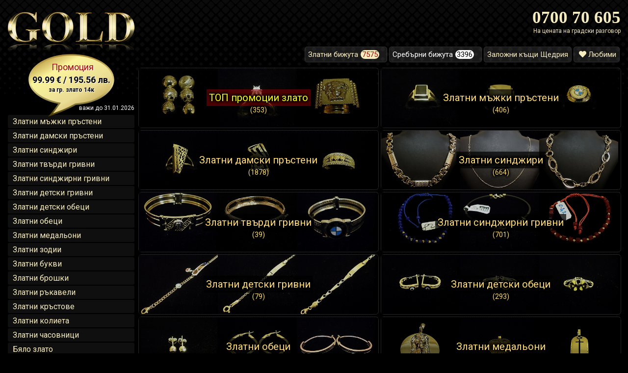

--- FILE ---
content_type: text/html; utf-8;charset=UTF-8
request_url: https://www.evtinozlato.com/
body_size: 58916
content:
<!DOCTYPE html PUBLIC "-//W3C//DTD XHTML 1.0 Transitional//EN" "http://www.w3.org/TR/xhtml1/DTD/xhtml1-transitional.dtd">
<html xmlns="http://www.w3.org/1999/xhtml">
<head>
<meta http-equiv="Content-Type" content="text/html; charset=utf-8" />
<title>Златни бижута, злато, златни пръстени, златни обеци, златни синджири, златни гривни, колиета, евтино злато</title>
<meta name="viewport" content="width=device-width, initial-scale=1">
<meta name="Description" content="Онлайн магазин за Златни бижута, Злато, златни пръстени, златни обеци, златни синджири, златни гривни, колиета, евтино злато" />
<meta name="keywords" content="Златни,бижута,злато,златни,пръстени,златни,обеци,златни,синджири,златни,гривни,колиета,евтино,злато" />
<meta name="site-content" content="Онлайн магазин за Златни бижута, Злато, златни пръстени, златни обеци, златни синджири, златни гривни, колиета, евтино злато" />
<meta name="rating" content="general" />
<meta name="distribution" content="GLOBAL" />
<meta name="robots" content="index, follow"/>
<meta name="google-site-verification" content="GSfhK2eyUCq8F571qOmAVxW5kOsq24b0pMB9fTtYnVY" />
<meta name="revisit-after" content="7 days"/>
<link href="favicon.ico" rel="shortcut icon" /> 
<link href="https://fonts.googleapis.com/css2?family=Roboto:wght@400;700;900&display=swap" rel="stylesheet"> 
<script type="text/javascript" src="js/jquery-3.5.1.min.js" ></script>
<script type="text/javascript" src="js/main.js?2" ></script>
<link type="text/css" href="/fontawesome/css/all.min.css"  rel="stylesheet" />
<link type="text/css" href="style.css?2"  rel="stylesheet" />
<script type="text/javascript">

  var _gaq = _gaq || [];
  _gaq.push(['_setAccount', 'UA-17582155-1']);
  _gaq.push(['_trackPageview']);

  (function() {
    var ga = document.createElement('script'); ga.type = 'text/javascript'; ga.async = true;
    ga.src = ('https:' == document.location.protocol ? 'https://ssl' : 'http://www') + '.google-analytics.com/ga.js';
    var s = document.getElementsByTagName('script')[0]; s.parentNode.insertBefore(ga, s);
  })();

</script>
</head>
<body style="margin:0px;">
<div id="head_div">
	<a href="/" ><img id="logo" src="/images/logo_gold.png" /></a>
	
	<div id="div_0700" class="scolor" >
		<div style="font-size: 35px;
    font-family: times new roman;
    font-weight: bold;">0700 70 605</div>
		<div style="font-size:12px;">На цената на градски разговор</div>
	</div>	
	
	
	<div id="menu_wrapper"><a class="top_menu scolor hidden_desctop" href="javascript:show_hide_mobile_menu();"><span><i class="fas fa-bars"></i> Меню</span></a><!--
		--><a class="top_menu scolor hidden_desctop"  href="/"><span><i class="fas fa-home"></i> Начало</span></a><!--
		--><a class="top_menu hidden_mobile"  style="color:#F6ECC0;" href="https://www.evtinozlato.com"><span>Златни бижута</span><span class="subnum1" style="background:#F6ECC0;color:#a40000">7575</span>
		</a><!--
		--><a class="top_menu hidden_mobile invest"  style="color:#F6ECC0;" href="https://www.evtinozlato.com/Инвестиционно-злато-златни-монети-златни-кюлчета-каратово-злато-sc30.html"><span>Инвестиционно злато</span><span class="subnum1" style="background:#F6ECC0;color:#a40000">0</a><!--
		--><a class="top_menu scolor hidden_mobile" style="color:white;" href="https://www.srebarnibijuta.com"><span style="white-space:nowrap;">Сребърни бижута</span><span class="subnum1" style="background:#fff;color:black">3396</span>
		</a><!--
		--><a class="top_menu hidden_mobile invest"  style="color:white;" href="https://www.srebarnibijuta.com/сребърни-монети-монети-от-сребро-сребърна-монета-sc31.html"><span>Инвестиционно сребро</span><span class="subnum1" style="background:#fff;color:black">0</a><!--
		--><a class="top_menu scolor hidden_mobile" href="https://www.shtedria.com"><span>Заложни къщи Щедрия</span></a><!--
			
		--><a id="watchlist_button" class="top_menu scolor" href="/?watchlist=1" onclick="alert('Списъкът Ви с любими е празен');return false;">
		<i id="watchlist_button_heart" class="fas fa-heart" ></i>
		<span>Любими</span>
				</a></div>
		<div id="mobile_submenu"></div>
</div>
<div id="main_page">
<div id="left_column">

<div class="menu_wrapper gold" >	<div class="promo_plate_div" >
		<div style="position:absolute;margin-left:50px;margin-top:20px;color:black;font-size:18px;color:#a40000;text-shadow: 1px 1px 0px white">Промоция</div>
		<div style="position:absolute;width:100%;text-align:center;margin-top:46px;color:black;font-size:18px;font-weight:bold;text-shadow: 1px 1px 0px white">99.99 € / 195.56 лв.</div>
		<div style="position:absolute;width:100%;text-align:center;margin-top:70px;color:black;font-size:12px;font-weight:bold;text-shadow: 1px 1px 0px white">за гр. злато 14к</div>
	</div>
	<div class="promo_wrapper">
	<div class="promo_text" >
	<div style="padding:0px 0px 5px 0px;color:white;text-align:center;font-size:12px;font-weight:normal;text-align:right;">важи до 31.01.2026</div>
	</div><a href="https://www.evtinozlato.com/златни-пръстени-златен-пръсен-мъжки-пръстен-от-злато-sc1.html" class="cat_menu scolor gold" title="златни пръстени, златен пръсен, мъжки пръстен от злато" >Златни мъжки пръстени</a><a href="https://www.evtinozlato.com/златни-пръстени-златен-дамски-пръстен-златен-пръстен-с-камъни-sc2.html" class="cat_menu scolor gold" title="златни пръстени, златен дамски пръстен, златен пръстен с камъни" >Златни дамски пръстени</a><a href="https://www.evtinozlato.com/златни-синджири-златни-ланци-златен-синджир-синджир-от-злато-sc3.html" class="cat_menu scolor gold" title="златни синджири, златни ланци, златен синджир, синджир от злато" >Златни синджири</a><a href="https://www.evtinozlato.com/златни-гривни-златна-гривна-твърда-гривна-от-злато-sc4.html" class="cat_menu scolor gold" title="златни гривни, златна гривна, твърда гривна от злато" >Златни твърди гривни</a><a href="https://www.evtinozlato.com/златни-гривни-златна-гривна-гривна-синджирна-от-злато-sc12.html" class="cat_menu scolor gold" title="златни гривни, златна гривна, гривна  синджирна от злато" >Златни синджирни гривни</a><a href="https://www.evtinozlato.com/златни-детски-гривни-златна-детска-гривна-детска-гривна-от-злато-sc13.html" class="cat_menu scolor gold" title="златни детски гривни, златна детска гривна, детска гривна от злато" >Златни детски гривни</a><a href="https://www.evtinozlato.com/златни-детски-обеци-детски-обеци-от-злато-sc32.html" class="cat_menu scolor gold" title="златни детски обеци, детски обеци от злато" >Златни детски обеци</a><a href="https://www.evtinozlato.com/златни-обеци-обеци-от-злато-sc5.html" class="cat_menu scolor gold" title="златни обеци, обеци от злато" >Златни обеци</a><a href="https://www.evtinozlato.com/златни-медальони-златен-медальон-медальон-от-злато-sc6.html" class="cat_menu scolor gold" title="златни медальони, златен медальон, медальон от злато" >Златни медальони</a><a href="https://www.evtinozlato.com/златни-зодии-зодиакални-знаци-от-злато-златни-зодиакални-знаци-sc7.html" class="cat_menu scolor gold" title="златни зодии, зодиакални знаци от злато, златни зодиакални знаци" >Златни зодии</a><a href="https://www.evtinozlato.com/златни-букви-златна-буква-буква-от-злато-sc8.html" class="cat_menu scolor gold" title="златни букви, златна буква, буква от злато" >Златни букви</a><a href="https://www.evtinozlato.com/златни-брошки-златна-брошка-брошка-от-злато-sc9.html" class="cat_menu scolor gold" title="златни брошки, златна брошка, брошка от злато" >Златни брошки</a><a href="https://www.evtinozlato.com/златни-ръкавели-ръкавели-от-злато-sc33.html" class="cat_menu scolor gold" title="златни ръкавели, ръкавели от злато" >Златни ръкавели</a><a href="https://www.evtinozlato.com/златни-кръстове-златен-кръст-кръст-от-злато-sc10.html" class="cat_menu scolor gold" title="златни кръстове, златен кръст, кръст от злато" >Златни кръстове</a><a href="https://www.evtinozlato.com/златни-колиета-златно-колие-колие-от-злато-sc11.html" class="cat_menu scolor gold" title="златни колиета, златно колие, колие от злато" >Златни колиета</a><a href="https://www.evtinozlato.com/златни-часовници-златен-часовник-позлатен-часовник-sc29.html" class="cat_menu scolor gold" title="златни часовници, златен часовник, позлатен часовник" >Златни часовници</a><a href="https://www.evtinozlato.com/?is_white=1" class="cat_menu gold" title="Бижута от бяло злато" >Бяло злато</a><a href="https://www.evtinozlato.com/?set_id=1" class="cat_menu gold" title="" >Златни комплекти</a><a href="https://www.evtinozlato.com/Инвестиционно-злато-златни-монети-златни-кюлчета-каратово-злато-sc30.html" class="cat_menu scolor gold" title="Инвестиционно злато - златни монети, златни кюлчета, 24каратово злато" >Златни монети и кюлчета</a><a href="https://www.evtinozlato.com/?is_diamond=1" class="cat_menu gold" title="" >Златни бижута с диаманти</a><a href="https://www.evtinozlato.com/?is_18k=1" class="cat_menu gold" title="Златни бижута 18 карата" >Златни бижута 18 карата</a><a href="https://www.evtinozlato.com/?is_promo=1" class="cat_menu is_promo gold" title="Промоция на злато" >ТОП промоции<br>79.99 € / 156.45 лв. <span style="">за гр.</span></a></div>
</div>


		<br/>
		<br/>
		<br/>
		<br/>
		<div style="position:absolute;margin-top:-60px;margin-left:41px;width:182px;height:132px;background: url(img/plate.svg);background-size:182px;background-repeat:no-repeat;z-index:3" >	
	<div style="position:absolute;margin-left:24px;margin-top:22px;color:black;font-size:18px;color:#a40000;text-shadow: 1px 1px 0px white;text-align: center;line-height: 17px;">Инвестиционно<br/>злато</div>
	<div style="position:absolute;width:100%;text-align:center;margin-top:56px;color:black;font-size:18px;font-weight:bold;text-shadow: 1px 1px 0px white">77.20 € / 150.99 лв.</div>
	<div style="position:absolute;width:100%;text-align:center;margin-top:78px;color:black;font-size:12px;font-weight:bold;text-shadow: 1px 1px 0px white">за гр. 14к</div>

	</div>
		

		<br/><br/><br/>
		<div style="text-align:center">
		<a href="https://www.evtinozlato.com/Инвестиционно-злато-златни-монети-златни-кюлчета-каратово-злато-sc30.html" title="Инвестиционно злато"><img src="img/investment_gold.png" alt="Инвестиционно злато" width="228" height="168" /></a>
		</div>
		
		<div class="menu_wrapper silver" style="margin-top:50px;">	<div class="promo_plate_div"  style="filter: grayscale(1)" >
		<div style="position:absolute;margin-left:50px;margin-top:20px;color:black;font-size:18px;color:#a40000;text-shadow: 1px 1px 0px white">Промоция</div>
		<div style="position:absolute;width:100%;text-align:center;margin-top:46px;color:black;font-size:18px;font-weight:bold;text-shadow: 1px 1px 0px white">10.22 € / 19.99 лв.</div>
		<div style="position:absolute;width:100%;text-align:center;margin-top:70px;color:black;font-size:12px;font-weight:bold;text-shadow: 1px 1px 0px white">за гр. сребро 925</div>
	</div>
	<div class="promo_wrapper">
	<div class="promo_text" >
	<div style="padding:0px 0px 5px 0px;color:white;text-align:center;font-size:12px;font-weight:normal;text-align:right;">важи до 31.01.2026</div>
	</div>
	<a href="https://www.srebarnibijuta.com/сребърни-пръстени-сребърен-пръсен-мъжки-пръстен-от-сребро-sc16.html" class="cat_menu scolor silver" title="сребърни пръстени, сребърен пръсен, мъжки пръстен от сребро" >Сребърни мъжки пръстени</a><a href="https://www.srebarnibijuta.com/сребърни-пръстени-сребърен-дамски-пръстен-сребърен-пръстен-с-камъни-sc17.html" class="cat_menu scolor silver" title="сребърни пръстени, сребърен дамски пръстен, сребърен пръстен с камъни" >Сребърни дамски пръстени</a><a href="https://www.srebarnibijuta.com/сребърни-синджири-сребърни-ланци-сребърен-синджир-синджир-от-сребро-sc18.html" class="cat_menu scolor silver" title="сребърни синджири, сребърни ланци, сребърен синджир, синджир от сребро" >Сребърни синджири</a><a href="https://www.srebarnibijuta.com/сребърни-гривни-сребърна-гривна-твърда-гривна-от-сребро-sc19.html" class="cat_menu scolor silver" title="сребърни гривни, сребърна гривна, твърда гривна от сребро" >Сребърни твърди гривни</a><a href="https://www.srebarnibijuta.com/сребърни-гривни-сребърна-гривна-гривна-синджирна-от-сребро-sc27.html" class="cat_menu scolor silver" title="сребърни гривни, сребърна гривна, гривна  синджирна от сребро" >Сребърни синджирни гривни</a><a href="https://www.srebarnibijuta.com/сребърни-детски-гривни-сребърна-детска-гривна-детска-гривна-от-сребро-sc28.html" class="cat_menu scolor silver" title="сребърни детски гривни, сребърна детска гривна, детска гривна от сребро" >Сребърни детски гривни</a><a href="https://www.srebarnibijuta.com/сребърни-обеци-обеци-от-сребро-sc20.html" class="cat_menu scolor silver" title="сребърни обеци, обеци от сребро" >Сребърни обеци</a><a href="https://www.srebarnibijuta.com/сребърни-медальони-сребърен-медальон-медальон-от-сребро-sc21.html" class="cat_menu scolor silver" title="сребърни медальони, сребърен медальон, медальон от сребро" >Сребърни медальони</a><a href="https://www.srebarnibijuta.com/сребърни-зодии-зодиакални-знаци-от-сребро-сребърни-зодиакални-знаци-sc22.html" class="cat_menu scolor silver" title="сребърни зодии, зодиакални знаци от сребро, сребърни зодиакални знаци" >Сребърни зодии</a><a href="https://www.srebarnibijuta.com/сребърни-букви-сребърна-буква-буква-от-сребро-sc23.html" class="cat_menu scolor silver" title="сребърни букви, сребърна буква, буква от сребро" >Сребърни букви</a><a href="https://www.srebarnibijuta.com/сребърни-брошки-сребърна-брошка-брошка-от-сребро-sc24.html" class="cat_menu scolor silver" title="сребърни брошки, сребърна брошка, брошка от сребро" >Сребърни брошки</a><a href="https://www.srebarnibijuta.com/сребърни-кръстове-сребърен-кръст-кръст-от-сребро-sc25.html" class="cat_menu scolor silver" title="сребърни кръстове, сребърен кръст, кръст от сребро" >Сребърни кръстове</a><a href="https://www.srebarnibijuta.com/сребърни-колиета-сребърно-колие-колие-от-сребро-sc26.html" class="cat_menu scolor silver" title="сребърни колиета, сребърно колие, колие от сребро" >Сребърни колиета</a><a href="https://www.srebarnibijuta.com/сребърни-монети-монети-от-сребро-сребърна-монета-sc31.html" class="cat_menu scolor silver" title="сребърни монети, монети от сребро, сребърна монета" >Сребърни монети</a><a href="https://www.srebarnibijuta.com/?is_promo=1" class="cat_menu is_promo silver" title="Промоция на сребро" >ТОП промоции<br>3.06 € / 5.99 лв. <span style="">за гр.</span></a></a></div>
</div>

		<br/>
		<br/>
		<br/>
		<br/>
		<div style="position:absolute;margin-top:-60px;margin-left:41px;width:182px;height:132px;background: url(img/plate.svg);background-size:182px;background-repeat:no-repeat;z-index:3;filter: grayscale(1)" >	
	<div style="position:absolute;margin-left:24px;margin-top:22px;color:black;font-size:18px;color:#a40000;text-shadow: 1px 1px 0px white;text-align: center;line-height: 17px;">Инвестиционно<br/>сребро</div>
	<div style="position:absolute;width:100%;text-align:center;margin-top:56px;color:black;font-size:18px;font-weight:bold;text-shadow: 1px 1px 0px white">2.30 € / 4.49 лв.</div>
	<div style="position:absolute;width:100%;text-align:center;margin-top:78px;color:black;font-size:12px;font-weight:bold;text-shadow: 1px 1px 0px white">за гр. 925</div>
	</div>


		<br/><br/><br/>
		<a href="https://www.srebarnibijuta.com/сребърни-монети-монети-от-сребро-сребърна-монета-sc31.html" title="Инвестиционно сребро"><img src="img/investment_silver.png" alt="Инвестиционно сребро" width="228" height="168" /></a>
						
</div><!--left column -->
<div id="right_column">
<div id="index_images_wrapper"><a href="https://www.evtinozlato.com?is_promo=1" title="Топ промоции" class="index_images_div">
			<div class="index_images_inside"><div class="index_images_title" style="color:#ffdc73"><span class="index_images_name"  style="color:yellow;background: #93000682;" >ТОП промоции злато</span><span class="index_images_count">(353)</span></div><img src="tmp/img_gold_260x195_1419488.jpg?1768545681"><img src="tmp/img_gold_260x195_1192992.jpg?1698138320"><img src="tmp/img_gold_260x195_1181858.jpg?1694499282"></div></a><div id="promo_plate_index">	<div class="promo_plate_div" >
		<div style="position:absolute;margin-left:50px;margin-top:20px;color:black;font-size:18px;color:#a40000;text-shadow: 1px 1px 0px white">Промоция</div>
		<div style="position:absolute;width:100%;text-align:center;margin-top:46px;color:black;font-size:18px;font-weight:bold;text-shadow: 1px 1px 0px white">99.99 € / 195.56 лв.</div>
		<div style="position:absolute;width:100%;text-align:center;margin-top:70px;color:black;font-size:12px;font-weight:bold;text-shadow: 1px 1px 0px white">за гр. злато 14к</div>
	</div><div style="font-weight: normal;
				margin: auto;
				width: 120px;
				text-align: center;
				position: relative;
				right: -81px;">важи до 31.01.2026</div></div><a href="https://www.evtinozlato.com/златни-пръстени-златен-пръсен-мъжки-пръстен-от-злато-sc1.html" title="златни пръстени, златен пръсен, мъжки пръстен от злато" class="index_images_div">
			<div class="index_images_inside"><div class="index_images_title" style="color:#ffdc73"><span class="index_images_name" >Златни мъжки пръстени</span><span class="index_images_count">(406)</span></div><img src="tmp/img_gold_260x195_1224506.jpg?1708353462"><img src="tmp/img_gold_260x195_1376022.jpg?1754993045"><img src="tmp/img_gold_260x195_1190102.jpg?1697784490"></div></a><a href="https://www.evtinozlato.com/златни-пръстени-златен-дамски-пръстен-златен-пръстен-с-камъни-sc2.html" title="златни пръстени, златен дамски пръстен, златен пръстен с камъни" class="index_images_div">
			<div class="index_images_inside"><div class="index_images_title" style="color:#ffdc73"><span class="index_images_name" >Златни дамски пръстени</span><span class="index_images_count">(1878)</span></div><img src="tmp/img_gold_260x195_1383977.jpg?1757322328"><img src="tmp/img_gold_260x195_1304389.jpg?1731660981"><img src="tmp/img_gold_260x195_1411393.jpg?1766128700"></div></a><a href="https://www.evtinozlato.com/златни-синджири-златни-ланци-златен-синджир-синджир-от-злато-sc3.html" title="златни синджири, златни ланци, златен синджир, синджир от злато" class="index_images_div">
			<div class="index_images_inside"><div class="index_images_title" style="color:#ffdc73"><span class="index_images_name" >Златни синджири</span><span class="index_images_count">(664)</span></div><img src="tmp/img_gold_260x195_1329045.jpg?1739798538"><img src="tmp/img_gold_260x195_1385286.jpg?1757416665"><img src="tmp/img_gold_260x195_1420574.jpg?1768563753"></div></a><a href="https://www.evtinozlato.com/златни-гривни-златна-гривна-твърда-гривна-от-злато-sc4.html" title="златни гривни, златна гривна, твърда гривна от злато" class="index_images_div">
			<div class="index_images_inside"><div class="index_images_title" style="color:#ffdc73"><span class="index_images_name" >Златни твърди гривни</span><span class="index_images_count">(39)</span></div><img src="tmp/img_gold_260x195_1384623.jpg?1757072309"><img src="tmp/img_gold_260x195_1060644.jpg?1655721319"><img src="tmp/img_gold_260x195_1236597.jpg?1710944466"></div></a><a href="https://www.evtinozlato.com/златни-гривни-златна-гривна-гривна-синджирна-от-злато-sc12.html" title="златни гривни, златна гривна, гривна  синджирна от злато" class="index_images_div">
			<div class="index_images_inside"><div class="index_images_title" style="color:#ffdc73"><span class="index_images_name" >Златни синджирни гривни</span><span class="index_images_count">(701)</span></div><img src="tmp/img_gold_260x195_1405878.jpg?1763982905"><img src="tmp/img_gold_260x195_1379027.jpg?1755593716"><img src="tmp/img_gold_260x195_1405744.jpg?1763543123"></div></a><a href="https://www.evtinozlato.com/златни-детски-гривни-златна-детска-гривна-детска-гривна-от-злато-sc13.html" title="златни детски гривни, златна детска гривна, детска гривна от злато" class="index_images_div">
			<div class="index_images_inside"><div class="index_images_title" style="color:#ffdc73"><span class="index_images_name" >Златни детски гривни</span><span class="index_images_count">(79)</span></div><img src="tmp/img_gold_260x195_992546.jpg?1633082855"><img src="tmp/img_gold_260x195_1365991.jpg?1751456972"><img src="tmp/img_gold_260x195_1279174.jpg?1724145540"></div></a><a href="https://www.evtinozlato.com/златни-детски-обеци-детски-обеци-от-злато-sc32.html" title="златни детски обеци, детски обеци от злато" class="index_images_div">
			<div class="index_images_inside"><div class="index_images_title" style="color:#ffdc73"><span class="index_images_name" >Златни детски обеци</span><span class="index_images_count">(293)</span></div><img src="tmp/img_gold_260x195_1278438.jpg?1724142629"><img src="tmp/img_gold_260x195_1395719.jpg?1760611974"><img src="tmp/img_gold_260x195_1306084.jpg?1732784911"></div></a><a href="https://www.evtinozlato.com/златни-обеци-обеци-от-злато-sc5.html" title="златни обеци, обеци от злато" class="index_images_div">
			<div class="index_images_inside"><div class="index_images_title" style="color:#ffdc73"><span class="index_images_name" >Златни обеци</span><span class="index_images_count">(1915)</span></div><img src="tmp/img_gold_260x195_1399757.jpg?1762163325"><img src="tmp/img_gold_260x195_1400010.jpg?1762173463"><img src="tmp/img_gold_260x195_965957.jpg?1624453022"></div></a><a href="https://www.evtinozlato.com/златни-медальони-златен-медальон-медальон-от-злато-sc6.html" title="златни медальони, златен медальон, медальон от злато" class="index_images_div">
			<div class="index_images_inside"><div class="index_images_title" style="color:#ffdc73"><span class="index_images_name" >Златни медальони</span><span class="index_images_count">(685)</span></div><img src="tmp/img_gold_260x195_1089916.jpg?1665131995"><img src="tmp/img_gold_260x195_1363457.jpg?1750684151"><img src="tmp/img_gold_260x195_1338916.jpg?1742553070"></div></a><a href="https://www.evtinozlato.com/златни-зодии-зодиакални-знаци-от-злато-златни-зодиакални-знаци-sc7.html" title="златни зодии, зодиакални знаци от злато, златни зодиакални знаци" class="index_images_div">
			<div class="index_images_inside"><div class="index_images_title" style="color:#ffdc73"><span class="index_images_name" >Златни зодии</span><span class="index_images_count">(39)</span></div><img src="tmp/img_gold_260x195_1077160.jpg?1660740062"><img src="tmp/img_gold_260x195_1348866.jpg?1745414587"><img src="tmp/img_gold_260x195_1243875.jpg?1712917379"></div></a><a href="https://www.evtinozlato.com/златни-букви-златна-буква-буква-от-злато-sc8.html" title="златни букви, златна буква, буква от злато" class="index_images_div">
			<div class="index_images_inside"><div class="index_images_title" style="color:#ffdc73"><span class="index_images_name" >Златни букви</span><span class="index_images_count">(92)</span></div><img src="tmp/img_gold_260x195_1363420.jpg?1750678038"><img src="tmp/img_gold_260x195_1345190.jpg?1745392508"><img src="tmp/img_gold_260x195_1164405.jpg?1689682650"></div></a><a href="https://www.evtinozlato.com/златни-брошки-златна-брошка-брошка-от-злато-sc9.html" title="златни брошки, златна брошка, брошка от злато" class="index_images_div">
			<div class="index_images_inside"><div class="index_images_title" style="color:#ffdc73"><span class="index_images_name" >Златни брошки</span><span class="index_images_count">(11)</span></div><img src="tmp/img_gold_260x195_1366714.jpg?1751456785"><img src="tmp/img_gold_260x195_1265083.jpg?1719487059"><img src="tmp/img_gold_260x195_1251282.jpg?1715847911"></div></a><a href="https://www.evtinozlato.com/златни-ръкавели-ръкавели-от-злато-sc33.html" title="златни ръкавели, ръкавели от злато" class="index_images_div">
			<div class="index_images_inside"><div class="index_images_title" style="color:#ffdc73"><span class="index_images_name" >Златни ръкавели</span><span class="index_images_count">(0)</span></div></div></a><a href="https://www.evtinozlato.com/златни-кръстове-златен-кръст-кръст-от-злато-sc10.html" title="златни кръстове, златен кръст, кръст от злато" class="index_images_div">
			<div class="index_images_inside"><div class="index_images_title" style="color:#ffdc73"><span class="index_images_name" >Златни кръстове</span><span class="index_images_count">(275)</span></div><img src="tmp/img_gold_260x195_1373152.jpg?1753963721"><img src="tmp/img_gold_260x195_1417025.jpg?1767609354"><img src="tmp/img_gold_260x195_1363139.jpg?1750669703"></div></a><a href="https://www.evtinozlato.com/златни-колиета-златно-колие-колие-от-злато-sc11.html" title="златни колиета, златно колие, колие от злато" class="index_images_div">
			<div class="index_images_inside"><div class="index_images_title" style="color:#ffdc73"><span class="index_images_name" >Златни колиета</span><span class="index_images_count">(7)</span></div><img src="tmp/img_gold_260x195_1381213.jpg?1756122768"><img src="tmp/img_gold_260x195_1392807.jpg?1759406957"><img src="tmp/img_gold_260x195_1111506.jpg?1673363210"></div></a><a href="https://www.evtinozlato.com/златни-часовници-златен-часовник-позлатен-часовник-sc29.html" title="златни часовници, златен часовник, позлатен часовник" class="index_images_div">
			<div class="index_images_inside"><div class="index_images_title" style="color:#ffdc73"><span class="index_images_name" >Златни часовници</span><span class="index_images_count">(4)</span></div><img src="tmp/img_gold_260x195_1090363.jpg?1665664801"><img src="tmp/img_gold_260x195_1113269.jpg?1674032767"><img src="tmp/img_gold_260x195_919351.jpg?1605020720"></div></a><a href="https://www.evtinozlato.com/?is_white=1" title="Бижута от бяло злато" class="index_images_div">
			<div class="index_images_inside"><div class="index_images_title" style="color:#ffdc73"><span class="index_images_name" >Бяло злато</span><span class="index_images_count">(97)</span></div><img src="tmp/img_gold_260x195_996453.jpg?1634561497"><img src="tmp/img_gold_260x195_1418191.jpg?1768296034"><img src="tmp/img_gold_260x195_1231128.jpg?1709541574"></div></a><a href="https://www.evtinozlato.com/?set_id=1" title="Златни комплекти. Комплекти от злато" class="index_images_div">
			<div class="index_images_inside"><div class="index_images_title" style="color:#ffdc73"><span class="index_images_name" >Златни комплекти</span><span class="index_images_count">(31)</span></div><img src="tmp/img_gold_260x195_1389643.jpg?1758788615"><img src="tmp/img_gold_260x195_1356225.jpg?1748256654"><img src="tmp/img_gold_260x195_1292406.jpg?1728041922"></div></a><a href="https://www.evtinozlato.com/Инвестиционно-злато-златни-монети-златни-кюлчета-каратово-злато-sc30.html" title="Инвестиционно злато - златни монети, златни кюлчета, 24каратово злато" class="index_images_div">
			<div class="index_images_inside"><div class="index_images_title" style="color:#ffdc73"><span class="index_images_name" >Златни монети и кюлчета</span><span class="index_images_count">(0)</span></div></div></a><a href="https://www.evtinozlato.com/?is_diamond=1" title="Златни бижута с диаманти" class="index_images_div">
			<div class="index_images_inside"><div class="index_images_title" style="color:#ffdc73"><span class="index_images_name" >Златни бижута с диаманти</span><span class="index_images_count">(4)</span></div><img src="tmp/img_gold_260x195_1335764.jpg?1741603443"><img src="tmp/img_gold_260x195_1392807.jpg?1759406957"><img src="tmp/img_gold_260x195_1333830.jpg?1741603665"></div></a><a href="https://www.evtinozlato.com/?is_18k=1" title="Златни бижута 18 карата" class="index_images_div">
			<div class="index_images_inside"><div class="index_images_title" style="color:#ffdc73"><span class="index_images_name" >Златни бижута 18 карата</span><span class="index_images_count">(2)</span></div><img src="tmp/img_gold_260x195_1113269.jpg?1674032767"><img src="tmp/img_gold_260x195_1392807.jpg?1759406957"><img src="tmp/img_gold_260x195_1113269.jpg?1674032767"></div></a><a href="https://www.evtinozlato.com?is_promo=1" title="Топ промоции" class="index_images_div">
			<div class="index_images_inside"><div class="index_images_title" ><span class="index_images_name"  style="color:yellow;background: #93000682;" >ТОП промоции сребро</span><span class="index_images_count">(353)</span></div><img src="tmp/img_silver_260x195_1382258.jpg?1756366958"><img src="tmp/img_silver_260x195_1414465.jpg?1766135969"><img src="tmp/img_silver_260x195_949082.jpg?1617958832"></div></a><div id="promo_plate_index">	<div class="promo_plate_div"  style="filter: grayscale(1)" >
		<div style="position:absolute;margin-left:50px;margin-top:20px;color:black;font-size:18px;color:#a40000;text-shadow: 1px 1px 0px white">Промоция</div>
		<div style="position:absolute;width:100%;text-align:center;margin-top:46px;color:black;font-size:18px;font-weight:bold;text-shadow: 1px 1px 0px white">10.22 € / 19.99 лв.</div>
		<div style="position:absolute;width:100%;text-align:center;margin-top:70px;color:black;font-size:12px;font-weight:bold;text-shadow: 1px 1px 0px white">за гр. сребро 925</div>
	</div><div style="font-weight: normal;
				margin: auto;
				width: 120px;
				text-align: center;
				position: relative;
				right: -81px;">важи до 31.01.2026</div></div><a href="https://www.srebarnibijuta.com/сребърни-пръстени-сребърен-пръсен-мъжки-пръстен-от-сребро-sc16.html" title="сребърни пръстени, сребърен пръсен, мъжки пръстен от сребро" class="index_images_div">
			<div class="index_images_inside"><div class="index_images_title" ><span class="index_images_name" >Сребърни мъжки пръстени</span><span class="index_images_count">(67)</span></div><img src="tmp/img_silver_260x195_1411142.jpg?1765874008"><img src="tmp/img_silver_260x195_1390003.jpg?1758622123"><img src="tmp/img_silver_260x195_1411117.jpg?1765875668"></div></a><a href="https://www.srebarnibijuta.com/сребърни-пръстени-сребърен-дамски-пръстен-сребърен-пръстен-с-камъни-sc17.html" title="сребърни пръстени, сребърен дамски пръстен, сребърен пръстен с камъни" class="index_images_div">
			<div class="index_images_inside"><div class="index_images_title" ><span class="index_images_name" >Сребърни дамски пръстени</span><span class="index_images_count">(945)</span></div><img src="tmp/img_silver_260x195_1345805.jpg?1744625968"><img src="tmp/img_silver_260x195_1411191.jpg?1765875900"><img src="tmp/img_silver_260x195_726052.jpg?1538044104"></div></a><a href="https://www.srebarnibijuta.com/сребърни-синджири-сребърни-ланци-сребърен-синджир-синджир-от-сребро-sc18.html" title="сребърни синджири, сребърни ланци, сребърен синджир, синджир от сребро" class="index_images_div">
			<div class="index_images_inside"><div class="index_images_title" ><span class="index_images_name" >Сребърни синджири</span><span class="index_images_count">(441)</span></div><img src="tmp/img_silver_260x195_1412084.jpg?1765531580"><img src="tmp/img_silver_260x195_1412093.jpg?1765536497"><img src="tmp/img_silver_260x195_1412466.jpg?1765530797"></div></a><a href="https://www.srebarnibijuta.com/сребърни-гривни-сребърна-гривна-твърда-гривна-от-сребро-sc19.html" title="сребърни гривни, сребърна гривна, твърда гривна от сребро" class="index_images_div">
			<div class="index_images_inside"><div class="index_images_title" ><span class="index_images_name" >Сребърни твърди гривни</span><span class="index_images_count">(7)</span></div><img src="tmp/img_silver_260x195_1345856.jpg?1744805858"><img src="tmp/img_silver_260x195_1410838.jpg?1765967432"><img src="tmp/img_silver_260x195_1410834.jpg?1765965959"></div></a><a href="https://www.srebarnibijuta.com/сребърни-гривни-сребърна-гривна-гривна-синджирна-от-сребро-sc27.html" title="сребърни гривни, сребърна гривна, гривна  синджирна от сребро" class="index_images_div">
			<div class="index_images_inside"><div class="index_images_title" ><span class="index_images_name" >Сребърни синджирни гривни</span><span class="index_images_count">(128)</span></div><img src="tmp/img_silver_260x195_1201094.jpg?1700653639"><img src="tmp/img_silver_260x195_1412587.jpg?1765965106"><img src="tmp/img_silver_260x195_1341459.jpg?1743501009"></div></a><a href="https://www.srebarnibijuta.com/сребърни-детски-гривни-сребърна-детска-гривна-детска-гривна-от-сребро-sc28.html" title="сребърни детски гривни, сребърна детска гривна, детска гривна от сребро" class="index_images_div">
			<div class="index_images_inside"><div class="index_images_title" ><span class="index_images_name" >Сребърни детски гривни</span><span class="index_images_count">(19)</span></div><img src="tmp/img_silver_260x195_1410876.jpg?1765967164"><img src="tmp/img_silver_260x195_1410915.jpg?1765969799"><img src="tmp/img_silver_260x195_1341437.jpg?1743668530"></div></a><a href="https://www.srebarnibijuta.com/сребърни-обеци-обеци-от-сребро-sc20.html" title="сребърни обеци, обеци от сребро" class="index_images_div">
			<div class="index_images_inside"><div class="index_images_title" ><span class="index_images_name" >Сребърни обеци</span><span class="index_images_count">(507)</span></div><img src="tmp/img_silver_260x195_1412595.jpg?1766152229"><img src="tmp/img_silver_260x195_1014845.jpg?1639394682"><img src="tmp/img_silver_260x195_1342776.jpg?1743511979"></div></a><a href="https://www.srebarnibijuta.com/сребърни-медальони-сребърен-медальон-медальон-от-сребро-sc21.html" title="сребърни медальони, сребърен медальон, медальон от сребро" class="index_images_div">
			<div class="index_images_inside"><div class="index_images_title" ><span class="index_images_name" >Сребърни медальони</span><span class="index_images_count">(512)</span></div><img src="tmp/img_silver_260x195_1000761.jpg?1634742488"><img src="tmp/img_silver_260x195_1412016.jpg?1765784708"><img src="tmp/img_silver_260x195_1198721.jpg?1700551837"></div></a><a href="https://www.srebarnibijuta.com/сребърни-зодии-зодиакални-знаци-от-сребро-сребърни-зодиакални-знаци-sc22.html" title="сребърни зодии, зодиакални знаци от сребро, сребърни зодиакални знаци" class="index_images_div">
			<div class="index_images_inside"><div class="index_images_title" ><span class="index_images_name" >Сребърни зодии</span><span class="index_images_count">(67)</span></div><img src="tmp/img_silver_260x195_1000695.jpg?1634745415"><img src="tmp/img_silver_260x195_1242459.jpg?1712660141"><img src="tmp/img_silver_260x195_1119989.jpg?1676383020"></div></a><a href="https://www.srebarnibijuta.com/сребърни-букви-сребърна-буква-буква-от-сребро-sc23.html" title="сребърни букви, сребърна буква, буква от сребро" class="index_images_div">
			<div class="index_images_inside"><div class="index_images_title" ><span class="index_images_name" >Сребърни букви</span><span class="index_images_count">(0)</span></div></div></a><a href="https://www.srebarnibijuta.com/сребърни-брошки-сребърна-брошка-брошка-от-сребро-sc24.html" title="сребърни брошки, сребърна брошка, брошка от сребро" class="index_images_div">
			<div class="index_images_inside"><div class="index_images_title" ><span class="index_images_name" >Сребърни брошки</span><span class="index_images_count">(6)</span></div><img src="tmp/img_silver_260x195_1413271.jpg?1765797121"><img src="tmp/img_silver_260x195_1260346.jpg?1717750063"><img src="tmp/img_silver_260x195_1246230.jpg?1717750148"></div></a><a href="https://www.srebarnibijuta.com/сребърни-кръстове-сребърен-кръст-кръст-от-сребро-sc25.html" title="сребърни кръстове, сребърен кръст, кръст от сребро" class="index_images_div">
			<div class="index_images_inside"><div class="index_images_title" ><span class="index_images_name" >Сребърни кръстове</span><span class="index_images_count">(342)</span></div><img src="tmp/img_silver_260x195_1345922.jpg?1744641456"><img src="tmp/img_silver_260x195_1120690.jpg?1676372923"><img src="tmp/img_silver_260x195_1413282.jpg?1765797445"></div></a><a href="https://www.srebarnibijuta.com/сребърни-колиета-сребърно-колие-колие-от-сребро-sc26.html" title="сребърни колиета, сребърно колие, колие от сребро" class="index_images_div">
			<div class="index_images_inside"><div class="index_images_title" ><span class="index_images_name" >Сребърни колиета</span><span class="index_images_count">(2)</span></div><img src="tmp/img_silver_260x195_1412106.jpg?1765539305"><img src="tmp/img_silver_260x195_1378025.jpg?1758625299"><img src="tmp/img_silver_260x195_1412106.jpg?1765539305"></div></a><a href="https://www.srebarnibijuta.com/сребърни-монети-монети-от-сребро-сребърна-монета-sc31.html" title="сребърни монети, монети от сребро, сребърна монета" class="index_images_div">
			<div class="index_images_inside"><div class="index_images_title" ><span class="index_images_name" >Сребърни монети</span><span class="index_images_count">(0)</span></div></div></a></div><script>
	function enable_price()
		{
		$('#price_clear').hide();
		$('button.price_button').show().prop('disabled',false);
		}
		
	function price_filter()
		{
		url = '/?price=PRICEFROM_PRICETO&order_by=msuma-asc';
		url = url.replace("PRICEFROM_PRICETO",$("#price_from").val()+"_"+$("#price_to").val());
		window.location = url;
		return false;
		}
</script>
<div style="clear:both"></div>

<div id="facebook" style="display:none;">
<div id="fb-root"></div>
<script>(function(d, s, id) {
  var js, fjs = d.getElementsByTagName(s)[0];
  if (d.getElementById(id)) return;
  js = d.createElement(s); js.id = id;
  js.src = "//connect.facebook.net/en_US/sdk.js#xfbml=1&appId=665031926879312&version=v2.0";
  fjs.parentNode.insertBefore(js, fjs);
}(document, 'script', 'facebook-jssdk'));</script>

<div style="float:right">
<div style="max-width:600px;height:175px;" class="fb-like-box" data-href="https://www.facebook.com/evtinozlato" data-width="600" data-height="175" data-colorscheme="dark" data-show-faces="true" data-header="false" data-stream="false" data-show-border="false"></div>
</div>
<a href="https://www.facebook.com/evtinozlato" target="_blank" style="text-decoration:none;display:block;float:left;background:#2e4278;color:white;padding:10px;width:175px;margin-top:5px;border-radius:5px;">
<span style="display:block;position:absolute;width:76px;height:21px;background:url(img/facebook_pointer.png);margin-left:170px;margin-top:20px;z-index:1000" >&nbsp;</span>
<span style="font-size:12px;font-weight:bold;">Харесайте страницата ни</span>
<br/>
<span style="font-size:10px">За да получавате известия за нови зареждания и промоции</span>
</a>
<div style="clear:both"></div>
</div>

</div><!--right column -->
</div><!--right main_table -->

<div id="footer_menu">
		<a href="https://www.evtinozlato.com">Златни бижута</a>
		<a href="https://www.srebarnibijuta.com">Сребърни бижута</a>
		<a href="https://www.shtedria.com">Заложни къщи Щедрия</a> 
		<a href="https://www.shtedria.com/downloads/ou_site.pdf" target="_blank">Общи условия</a> 
		<a href="https://www.shtedria.com/downloads/opld.pdf" target="_blank">Политика за личните данни</a> 

</div>

<div  style="text-align:center;">
<a class="seotags" href="https://www.evtinozlato.com/златни-пръстени-златен-пръсен-мъжки-пръстен-от-злато-sc1.html" title="златни пръстени, златен пръсен, мъжки пръстен от злато" >златни пръстени, златен пръсен, мъжки пръстен от злато</a>&nbsp;&nbsp;<a class="seotags" href="https://www.evtinozlato.com/златни-пръстени-златен-дамски-пръстен-златен-пръстен-с-камъни-sc2.html" title="златни пръстени, златен дамски пръстен, златен пръстен с камъни" >златни пръстени, златен дамски пръстен, златен пръстен с камъни</a>&nbsp;&nbsp;<a class="seotags" href="https://www.evtinozlato.com/златни-синджири-златни-ланци-златен-синджир-синджир-от-злато-sc3.html" title="златни синджири, златни ланци, златен синджир, синджир от злато" >златни синджири, златни ланци, златен синджир, синджир от злато</a>&nbsp;&nbsp;<a class="seotags" href="https://www.evtinozlato.com/златни-гривни-златна-гривна-твърда-гривна-от-злато-sc4.html" title="златни гривни, златна гривна, твърда гривна от злато" >златни гривни, златна гривна, твърда гривна от злато</a>&nbsp;&nbsp;<a class="seotags" href="https://www.evtinozlato.com/златни-гривни-златна-гривна-гривна-синджирна-от-злато-sc12.html" title="златни гривни, златна гривна, гривна  синджирна от злато" >златни гривни, златна гривна, гривна  синджирна от злато</a>&nbsp;&nbsp;<a class="seotags" href="https://www.evtinozlato.com/златни-детски-гривни-златна-детска-гривна-детска-гривна-от-злато-sc13.html" title="златни детски гривни, златна детска гривна, детска гривна от злато" >златни детски гривни, златна детска гривна, детска гривна от злато</a>&nbsp;&nbsp;<a class="seotags" href="https://www.evtinozlato.com/златни-детски-обеци-детски-обеци-от-злато-sc32.html" title="златни детски обеци, детски обеци от злато" >златни детски обеци, детски обеци от злато</a>&nbsp;&nbsp;<a class="seotags" href="https://www.evtinozlato.com/златни-обеци-обеци-от-злато-sc5.html" title="златни обеци, обеци от злато" >златни обеци, обеци от злато</a>&nbsp;&nbsp;<a class="seotags" href="https://www.evtinozlato.com/златни-медальони-златен-медальон-медальон-от-злато-sc6.html" title="златни медальони, златен медальон, медальон от злато" >златни медальони, златен медальон, медальон от злато</a>&nbsp;&nbsp;<a class="seotags" href="https://www.evtinozlato.com/златни-зодии-зодиакални-знаци-от-злато-златни-зодиакални-знаци-sc7.html" title="златни зодии, зодиакални знаци от злато, златни зодиакални знаци" >златни зодии, зодиакални знаци от злато, златни зодиакални знаци</a>&nbsp;&nbsp;<a class="seotags" href="https://www.evtinozlato.com/златни-букви-златна-буква-буква-от-злато-sc8.html" title="златни букви, златна буква, буква от злато" >златни букви, златна буква, буква от злато</a>&nbsp;&nbsp;<a class="seotags" href="https://www.evtinozlato.com/златни-брошки-златна-брошка-брошка-от-злато-sc9.html" title="златни брошки, златна брошка, брошка от злато" >златни брошки, златна брошка, брошка от злато</a>&nbsp;&nbsp;<a class="seotags" href="https://www.evtinozlato.com/златни-ръкавели-ръкавели-от-злато-sc33.html" title="златни ръкавели, ръкавели от злато" >златни ръкавели, ръкавели от злато</a>&nbsp;&nbsp;<a class="seotags" href="https://www.evtinozlato.com/златни-кръстове-златен-кръст-кръст-от-злато-sc10.html" title="златни кръстове, златен кръст, кръст от злато" >златни кръстове, златен кръст, кръст от злато</a>&nbsp;&nbsp;<a class="seotags" href="https://www.evtinozlato.com/златни-колиета-златно-колие-колие-от-злато-sc11.html" title="златни колиета, златно колие, колие от злато" >златни колиета, златно колие, колие от злато</a>&nbsp;&nbsp;<a class="seotags" href="https://www.evtinozlato.com/златни-часовници-златен-часовник-позлатен-часовник-sc29.html" title="златни часовници, златен часовник, позлатен часовник" >златни часовници, златен часовник, позлатен часовник</a>&nbsp;&nbsp;<a class="seotags" href="https://www.evtinozlato.com/Инвестиционно-злато-златни-монети-златни-кюлчета-каратово-злато-sc30.html" title="Инвестиционно злато - златни монети, златни кюлчета, 24каратово злато" >Инвестиционно злато - златни монети, златни кюлчета, 24каратово злато</a>&nbsp;&nbsp;<a class="seotags" href="https://www.srebarnibijuta.com/сребърни-пръстени-сребърен-пръсен-мъжки-пръстен-от-сребро-sc16.html" title="сребърни пръстени, сребърен пръсен, мъжки пръстен от сребро" >сребърни пръстени, сребърен пръсен, мъжки пръстен от сребро</a>&nbsp;&nbsp;<a class="seotags" href="https://www.srebarnibijuta.com/сребърни-пръстени-сребърен-дамски-пръстен-сребърен-пръстен-с-камъни-sc17.html" title="сребърни пръстени, сребърен дамски пръстен, сребърен пръстен с камъни" >сребърни пръстени, сребърен дамски пръстен, сребърен пръстен с камъни</a>&nbsp;&nbsp;<a class="seotags" href="https://www.srebarnibijuta.com/сребърни-синджири-сребърни-ланци-сребърен-синджир-синджир-от-сребро-sc18.html" title="сребърни синджири, сребърни ланци, сребърен синджир, синджир от сребро" >сребърни синджири, сребърни ланци, сребърен синджир, синджир от сребро</a>&nbsp;&nbsp;<a class="seotags" href="https://www.srebarnibijuta.com/сребърни-гривни-сребърна-гривна-твърда-гривна-от-сребро-sc19.html" title="сребърни гривни, сребърна гривна, твърда гривна от сребро" >сребърни гривни, сребърна гривна, твърда гривна от сребро</a>&nbsp;&nbsp;<a class="seotags" href="https://www.srebarnibijuta.com/сребърни-гривни-сребърна-гривна-гривна-синджирна-от-сребро-sc27.html" title="сребърни гривни, сребърна гривна, гривна  синджирна от сребро" >сребърни гривни, сребърна гривна, гривна  синджирна от сребро</a>&nbsp;&nbsp;<a class="seotags" href="https://www.srebarnibijuta.com/сребърни-детски-гривни-сребърна-детска-гривна-детска-гривна-от-сребро-sc28.html" title="сребърни детски гривни, сребърна детска гривна, детска гривна от сребро" >сребърни детски гривни, сребърна детска гривна, детска гривна от сребро</a>&nbsp;&nbsp;<a class="seotags" href="https://www.srebarnibijuta.com/сребърни-обеци-обеци-от-сребро-sc20.html" title="сребърни обеци, обеци от сребро" >сребърни обеци, обеци от сребро</a>&nbsp;&nbsp;<a class="seotags" href="https://www.srebarnibijuta.com/сребърни-медальони-сребърен-медальон-медальон-от-сребро-sc21.html" title="сребърни медальони, сребърен медальон, медальон от сребро" >сребърни медальони, сребърен медальон, медальон от сребро</a>&nbsp;&nbsp;<a class="seotags" href="https://www.srebarnibijuta.com/сребърни-зодии-зодиакални-знаци-от-сребро-сребърни-зодиакални-знаци-sc22.html" title="сребърни зодии, зодиакални знаци от сребро, сребърни зодиакални знаци" >сребърни зодии, зодиакални знаци от сребро, сребърни зодиакални знаци</a>&nbsp;&nbsp;<a class="seotags" href="https://www.srebarnibijuta.com/сребърни-букви-сребърна-буква-буква-от-сребро-sc23.html" title="сребърни букви, сребърна буква, буква от сребро" >сребърни букви, сребърна буква, буква от сребро</a>&nbsp;&nbsp;<a class="seotags" href="https://www.srebarnibijuta.com/сребърни-брошки-сребърна-брошка-брошка-от-сребро-sc24.html" title="сребърни брошки, сребърна брошка, брошка от сребро" >сребърни брошки, сребърна брошка, брошка от сребро</a>&nbsp;&nbsp;<a class="seotags" href="https://www.srebarnibijuta.com/сребърни-кръстове-сребърен-кръст-кръст-от-сребро-sc25.html" title="сребърни кръстове, сребърен кръст, кръст от сребро" >сребърни кръстове, сребърен кръст, кръст от сребро</a>&nbsp;&nbsp;<a class="seotags" href="https://www.srebarnibijuta.com/сребърни-колиета-сребърно-колие-колие-от-сребро-sc26.html" title="сребърни колиета, сребърно колие, колие от сребро" >сребърни колиета, сребърно колие, колие от сребро</a>&nbsp;&nbsp;<a class="seotags" href="https://www.srebarnibijuta.com/сребърни-монети-монети-от-сребро-сребърна-монета-sc31.html" title="сребърни монети, монети от сребро, сребърна монета" >сребърни монети, монети от сребро, сребърна монета</a></div>
<br/>

</body>
</html>

--- FILE ---
content_type: text/css
request_url: https://www.evtinozlato.com/style.css?2
body_size: 23845
content:
body {
	background-color: black;
    background-image: url(/images/background.svg);
	background-repeat: repeat-x;
	background-position: top center;
    font-family: Roboto, Arial;
    color: white;
    font-size: 12px;
    background-size: 200px;
}

a{
color: #a9f3ff;
}

input, select, textarea {
	background: #222222;
    border: 1px solid #333333;
    color: #F6ECC0;
    font-size: 16px;
    padding: 5px;
    border-radius: 5px;
	box-sizing: border-box;
}


label.radio input{
	width:20px;
	height:20px;
}

label.radio{
	font-size:16px;
}

.adress_type_none{
	display:none;
}

.adress_type{
	margin-bottom:5px;
}

.price_div{
	display:block;
	text-align: center;
    position: relative;
	padding: 10px 5px; 	
	width: 310px;
	margin: auto;
}

@media only screen and (min-width : 1200px) {
	.price_div{
		margin-top: -48px;
	}
}

input.price_input{
	text-align: right;
    width: 80px;
    padding-right: 24px;
    font-weight: bold;
}


input.price_input::placeholder {
  color: gray;
  font-weight:normal;
}

span.price_after{
	position: absolute;
    margin-left: -23px;
    margin-top: 9px;
    color: gray;
}

button.price_button{
	background: #F6ECC0;
    border: 1px solid #333333;
    color: #222222;
    font-size: 16px;
    padding: 5px;
    border-radius: 5px;
    box-sizing: border-box;
}

button.price_button:disabled{
	opacity:0.4;
	cursor:forbidden;
}




/* Chrome, Safari, Edge, Opera */
input::-webkit-outer-spin-button,
input::-webkit-inner-spin-button {
  -webkit-appearance: none;
  margin: 0;
}

/* Firefox */
input[type=number] {
  -moz-appearance: textfield;
}
.zh_block {
    display: inline-block;
    width: 31.3%;
    height: 90px;
    overflow: hidden;
    text-decoration: none;
    margin: .5%;
    padding: .5%;
    background: #0f0f0f;
    border-radius: 5px;
    color: #868686;
    font-size: 13px;
}

.zh_block_color {
    color: white;
}

.zh_block_name {
    font-size: 16px;
    color: white;
}

.city_name_span {
    display: block;
    font-size: 14px;
    color: #fffeb9;
}

#zhall_wrapper{
	position: relative;
	border-radius: 10px;
}

#zhall_wrapper #map_canvas{
	position:absolute;
	left:171px;
	right:0;
	top:0;
	bottom:0;
}

.city_name{
	color: white;
	display: block;
	padding: 5px;
	font-size: 18px;
	background: #ffffff24;
	margin:5px;
	width: 160px;
	box-sizing:border-box;
	text-decoration:none;
}

.nav_button{
	background:green;
	color:white;
	padding:4px;
	border-radius:3px;
	position:relative;
	display:inline-block;
	text-decoration:none;
	margin-top:5px;
}

.blink_me {
    -webkit-animation-name: blinker;
    -webkit-animation-duration: 1s;
    -webkit-animation-timing-function: linear;
    -webkit-animation-iteration-count: infinite;
    
    -moz-animation-name: blinker;
    -moz-animation-duration: 1s;
    -moz-animation-timing-function: linear;
    -moz-animation-iteration-count: infinite;
    
    animation-name: blinker;
    animation-duration: 1s;
    animation-timing-function: linear;
    animation-iteration-count: infinite;
}

@-moz-keyframes blinker {  
    0% { opacity: 1.0; }
    50% { opacity: 0.0; }
    100% { opacity: 1.0; }
}

@-webkit-keyframes blinker {  
    0% { opacity: 1.0; }
    50% { opacity: 0.0; }
    100% { opacity: 1.0; }
}

@keyframes blinker {  
    0% { opacity: 1.0; }
    50% { opacity: 0.0; }
    100% { opacity: 1.0; }
}

.article_set_div
{
padding: 0;
text-align: center;
border: 1px solid #1c1c1c;
border-radius: 3px;
}

.article_set_title{
	font-size: 16px;
padding: 13px;
background: #1e1e1e;
color:#eed07a;
}

#order_div{
    background: #1a1a1a;
    padding: 10px;
    clear: both;
    margin-top: 20px;
    border-radius: 10px;
}

#order_head{
	font-size:24px;
	padding: 10px 5px;
}

.order_row {
    padding-left: 10px;
    font-size: 18px;
    padding: 10px;
	margin-top:10px;
	clear:both;
	border-top:1px dashed #5a5a5a;
	border-bottom:1px dashed #5a5a5a;
	font-weight:bold;
	clear:both;
}

.order_param_name {
	padding-right:10px;
    font-size: 16px;
	text-align:right;
    color: white;
    margin-top: 21px;
	width: 25%;
	display: block;
	float: left;
	clear: left;
}

.order_param_input {
    float: left;
    width: 74%;
	margin-top: 12px;
}

.order_param_input input, .order_param_input textarea {
	background: #222222;
    border: 1px solid #333333;
    color: #F6ECC0;
    font-size: 16px;
    padding: 10px;
    width: 100%;
    border-radius: 5px;
	box-sizing: border-box;
}

.error_div {
	background: #620000;
	border: 1px solid #a00000;
	padding: 10px;
	color: #F6ECC0;
	margin: 10px;
	border-radius: 5px;
	font-size: 15px;
}

.order_param_input input.checkbox
	{
	width:auto;
	}

.order_param_info {
    font-size: 14px;
	color:#c0c0c0;
	display: block;
	padding-left: 26%;
	clear:left;
}

.item_param{
	font-family:  'Roboto';
	display:block;
	clear:both;
	margin:20px;
	padding-left:45px;
	position:relative;
}

.param_icon{
	display:block;
	position:absolute;
	font-size:30px;
	width:30px;
	left:0;
	top: 7px;
	line-height:30px;
	height:30px;
}

.param_title{
	color:gray;
	font-size:14px;
	display:block;
}


.param_value{
	clear:both;
	color:white;
	font-size:18px;
	display:block;
}

.article_ahouse{
	background-position: center center;
	background-repeat:no-repeat;
	display:block;
	width: 99.9%;
	height:150px;
	border:0px solid gray;
	border-radius:5px;
	/*filter: grayscale(100%) invert(100%);*/
	filter: hue-rotate(196deg) invert(1) ;
	image-rendering: -webkit-optimize-contrast;
}

.buy_button{
	border-radius:3px;
	padding: 10px 5px;
	font-size:18px;
	color:white;
	text-shadow: 1px 1px 0px black;
	text-decoration:none;
	margin: .4%;
	padding: 5px auto;
	display: inline-block;
	width: 46%;
}

.scolor{
	color:#F6ECC0;
}

#head_div{
	height: 104px;
}

.seotags{
	color:gray;
	font-size:11px;
	font-weight:normal;
	text-decoration:none;
}

#main_page,#head_div{
    width: 100%;
    margin: 5px;
    max-width: 1400px;
    margin: auto;
    position: relative;
    box-sizing: border-box;
    padding: 0px 10px;
	margin-top: 16px;
}

#main_page{
	display:table;
}

#left_column{
	width:270px;
	display:table-cell;
	vertical-align: top;
}

#right_column{
	display:table-cell;
	vertical-align: top;
}

#article_left_column{
	width:50%;
	position:relative;
	float:left;
	/* background:orange; */
}

#article_right_column{
	width:50%;
	position:relative;
	float:left;
	/* background:orange; */
}

#shop_desc_wrapper{
	margin:5px;
	padding:10px;
	background:#222222;
	border:1px solid #333333;
	font-size:18px;
	border-radius:5px;
}

#wlnum{
background: red;
color: white;
height: 20px;
display: block;
line-height: 20px;
position: absolute;
top: -10px;
right: -10px;
text-align: center;
padding: 0px 5px;
border-radius: 10px;
}

.shop_desc_info{
	font-size:14px;
	margin:5px 0px;
}

.shop_desc_info .fas{
	color:yellow;
}

.promo_wrapper{
	margin: 0px 6px;
    /* background: #8282821c; */
    padding-bottom: 4px;
    border-radius: 10px;
}

.promo_text .p1{
font-size: 14px;
display: inline-block;
position: relative;
bottom: 11px;
}

.promo_text .p2{
font-size: 14px;
display: inline-block;
position: relative;
}

#head_div #logo{
	width:270px;
}

#div_0700{
	position:absolute;
	right:15px;
	top:0px;
	font-family: Roboto, tahoma;
	text-align:right;
}

#footer_menu{
	padding:10px;
	text-align:center;
	margin: 30px 0;
}

#footer_menu a{
	font-size:15px;
	color:#c0c0c0;
	white-space:nowrap;
	margin: 0px 10px;
	text-decoration:none;
}

.set_div_wrapper{
display: inline-block;
border: 1px solid rgba(255,255,255,.3);
margin:7px;
border-radius: 9pt;
position:relative;
}

.set_plus_wrapper{
	position:absolute;
	top:0;
	left:0;
	right:0;
	bottom:0;
	z-index:3;
	pointer-events: none;
	background-image: url('/images/set_plus.svg');
	background-size: 50px;
	background-position: center center;
	background-repeat:no-repeat;
	opacity:.5;
}


.set_div_wrapper .listing_a:nth-child(odd) {
	margin-left:-2pt;
}

.index_images_div{
    position: relative;
    border: 1px dotted #4a4a4a;
    display: inline-block;
    box-sizing: border-box;
    width: 49.5%;
    padding-top: 12.2%;
    border-radius: 5pt;
    margin: .2%;
}

.index_images_inside{
	position:absolute;
	top:0;
	left:0;
	right:0;
	bottom:0;
}

.index_images_wrapper{
	width:100%;
	position:relative;
	text-align:center;
}

.index_images_title{
	position:absolute;
	bottom:0;
	top:50%;
	left:0;
	right:0;
	height:20px;
	margin-top:-10px;
	display:table-cell;
	line-height:20px;
	text-align:center;
	font-size:20px;
	font-family: "Roboto";
	color:white;
	z-index:10;
	text-shadow: 0px 0px 5px black, 0px 0px 5px black, 0px 0px 5px black, 0px 0px 5px black, 0px 0px 5px black, 0px 0px 5px black;
}

.index_images_title .index_images_name
	{
	background:rgba(0,0,0,.7);
	padding:5px;
	}

.index_images_title .index_images_count
	{
	display:block;
	text-align:center;
	font-size:14px;
	font-weight:normal;
	margin-top:5px;
	}

.index_images_div img{
	opacity:.8;
	width:33%;
}


.promo_plate_div{
	margin-top:-30px;
	margin-bottom:-25px;
	margin-left:auto;
	margin-right:auto;
	width:180px;
	height:132px;
	background: url(img/plate.svg);
	background-size:100%;
	background-repeat:no-repeat;
	z-index:3;
	position:relative;
}

#listing_wrapper{
	text-align:center;
	clear:both;
	overflow:hidden;
	width:100%;
}

.listing_a{
position: relative;
border: 1px solid #161616;
display: inline-block;
box-sizing: border-box;
width: 260px;
height: 195px;
border-radius: 5pt;
margin: 4pt;
}

.article_a{
position: relative;
border: 1px solid #161616;
display: inline-block;
box-sizing: border-box;
width:100%;
padding-top:75%;
border-radius: 5pt;
margin-bottom:10px;
}

.article_img{
width:100%;
height:100%;
border-radius: 5pt;
position:absolute;
top:0px;
left:0px;
right:0px;
bottom:0px;
}


.listing_ribbon{
position: absolute;
width: 52%;
bottom: -1.7%;
right: -1.5%;
z-index: 10;
}


.listing_ribbon.gray{
opacity:.3;
}


.sold_lines{
	position: absolute;
	width:100%;
	height:100%;
}

.listing_promo_text,  .listing_sold_text{
font-family: 'Roboto', sans-serif;
    position: absolute;
    width: 60%;
    top:100%;
	left: 59%;
	height:40px;
	height: 37px;
    text-align: center;
    z-index: 3;
    color: white;
    transform: rotate(-45deg);
    transform-origin: 0px 0px;
	/* background:green; */
    font-size: 18px;
    z-index: 12;
	font-weight: 700;
}

.promo_promocia {
font-size: 14px;
margin-bottom: -4px;
margin-top: 6px;
color:yellow;
}

.listing_promo_text_cat{
font-family: 'Roboto', sans-serif;
position: absolute;
top: 58%;
right: -2%;
width: 20%;
text-align: center;
z-index: 3;
color: white;
transform: rotate(-45deg);
transform-origin: 50% 50%;
/* background: green; */
font-size: 22px;
z-index: 12;
font-weight:900;
}

.listing_promo_text_cat .nn{
	font-size:14px;
    position: relative;
    top: -3px
}

.listing_promo_text_cat .lvgr{
	font-size:11px;
}


.listing_sold_text{
color: black;
font-size: 17px;
line-height: 15px;
padding-top: 1px;
}


.sold .listing_promo_text
{
	display:none;
}

.listing_promo_text .nn{
	font-size:14px;
    position: relative;
    top: -3px
}

.listing_promo_text .lvgr{
	font-size:11px;
}

.listing_label {
	text-align: left;
    position: absolute;
    /* background: rgba(0,0,0,0.6); */
    padding: 8px;
	font-size:12px;
	color:#dadada;
	border-radius:0 0% 50% 0;
	text-shadow: 0px 0px 5px black, 0px 0px 5px black, 0px 0px 5px black, 0px 0px 5px black, 0px 0px 5px black, 0px 0px 5px black;
}

.listing_aname{
	position:absolute;
	bottom:0px;
	left:0px;
	right:0px;
	color:white;
	font-family: 'Roboto';
	font-size:14px;
	text-shadow: 0px 0px 5px black, 0px 0px 5px black, 0px 0px 5px black, 0px 0px 5px black, 0px 0px 5px black, 0px 0px 5px black;
}

.label_q{
	font-size:14px;
}

.label_q_promo{
	color:yellow;
	border-bottom:3px solid red;
}

.label_length{
}

.label_article{
	font-size:10px;
	color:gray;
}

.label_price{
	color: white;
    font-size: 16px;
    font-family: 'Roboto';
}

img.listing_img.sold{
opacity:0.4;
filter: grayscale(100%);
}

.listing_a:hover img.listing_img.sold{
opacity:1;
filter: none;
}



a.top_menu {
	position:relative;
	padding: 6px;
    background: #bec3c921;
    border-radius: 5px;
    font-size: 15px;
    text-decoration: none;
	border: 1px solid rgba(255,255,255,0.1);
	margin:2px;
	}
	
a.top_menu:hover{
background: rgba(255,255,255,.2);
color: #ffff8e !important;
}

span.subnum1{
	color:red;
	margin: 0px 5px 0px 5px;
	border-radius:10px;
	padding:0px 3px 0px 3px;
}


.listing_img{
width:100%;
height:100%;
border-radius: 5pt;
}

#menu_wrapper{
	display:block;
	text-align:right;
	position:absolute;
	bottom:0px;
	right:15px;
	
	
}

.menu_wrapper{
	position:relative;
}

img.cat_image{
	position: absolute;
	width: 302px;
}

a.cat_menu{
display: block;
    color:#F6ECC0;
    font-size: 16px;
    padding: 4px 10px;
    background: #0f0f0f;
    text-decoration: none;
	border-radius: 3px;
    margin: 2px 0px;
}

a.cat_menu:hover{
background: rgba(255,255,255,.1);
color: #ffff8e !important;
}



a.cat_menu.silver{
    color:white;
}

a.cat_menu.is_promo{
	color:yellow;
}

a.cat_menu.selected{
color:white;
background:none;
}

.product_count{
	float:left;
	color:white;
	font-family:Roboto;
	font-size:18px;
	margin: 10px 10px 10px 20px;
}

#orderdiv{
	float:right;
}

#orderdiv select{
background: black;
    border: 1px dotted #555555;
    font-size: 15px;
    color: white;
    padding: 4px;
    margin: 6px;
    border-radius: 6px;
	width:175px;
}

#promo_plate_index {
	display:none;
}

#mobile_submenu {
	display:none;
}

.hidden_desctop{
	display:none;
}

img.listing_ribbon_cat{
position: absolute;
width: 25%;
bottom: -2.2%;
right: -0.55%;
z-index: 11;
opacity:1;
}

#order_div{
	display:none;
}

.article_a .promo_promocia{
    font-size: 27px;
}

.article_a .nn{
    font-size: 16px;
	top: -10px;
}

.article_a .lvgr{
    font-size: 14px;
}

.article_a .listing_promo_text{
    font-size: 32px;
}

.article_a .listing_sold_text{
    font-size: 32px;
	line-height:26px;
	padding-top: 6px;
}

.required{
	color:red;
	padding-left:5px;
}

.order_ok {
    background: #0e4a00;
    border: 1px solid #136700;
    padding: 20px;
    color: #F6ECC0;
    font-size: 16px;
	border-radius:5px;
}

#zhall_h2 {
	text-align:left;
    margin: 0px;
    padding: 0px;
    color: #f6ecc0;
}

#zhall_h1 {
    margin: 0px 0px 20px 0px;
}

#zhal_wrapper {
    margin: 10px;
}

.ginfobox{
	color:black;
}

.ginfobox a{
	color:blue;
}

.zhall_param_name {
    font-size: 16px;
    color: #f6ecb4;
    margin-top: 13px;
}

.zhall_param_value {
    font-size: 16px;
}

#map_image_wrapper{
	position:relative;
}

#map_image_wrapper #map_canvas_object{
	position:absolute;
	width:50%;
	border:0px;
	top:0;
	bottom:0;
	right:0;
}

#map_image_wrapper #map_canvas_object.single{
	position:inherit;
	width:100%;
	border:0px;
	height:200px;
}

#map_image_wrapper #zhall_image{
	width:50%;
}

.calc_head {
    font-size: 18px;
    color: yellow;
	margin: 5px 0px 8px 0px;
}

.calc_block {
    background: #242424;
    margin: 5px;
    padding: 10px;
    width: 47%;
    min-height: 100px;
    border-top: 2px solid yellow;
    float: left;
	font-size: 16px;
	color:#F6ECC0;
	min-height: 110px;
}

.calc_block input::placeholder{
    opacity:.1;
	}

@media only screen and (max-width : 1300px) {
	
	.top_menu.invest{
		display:none;
	}
	
	.calc_block {
		width:auto;
		float:none;
		display:block;
		min-height: auto;
	}
	
	.zh_block {
    width: 48%;
	}
	
	.article_a .promo_promocia {
    font-size: 1.85vw;
	}
	
	.article_a .listing_promo_text{
    font-size: 2vw;
	}
	
	.article_a .nn {
    font-size: 1.3vw;
    top: -.6vw;
	}
	
	.article_a .lvgr {
    font-size: 1.3vw;
	}
}


@media only screen and (max-width : 1200px) {	
	.article_a .listing_sold_text {
		font-size: 2.2vw;
		line-height: 2vw;
		padding-top: 0;
	}


	.listing_promo_text_cat{
	font-size: 1.7vw;
	}
	
	.buy_button{
		width: 90%;
		margin: auto;
		display: block;
		margin: 2% auto;
		padding: 3%;
		box-sizing: border-box;
	}
	
}



@media only screen and (max-width : 1000px) {
	
	.listing_promo_text_cat{
	font-size: 3vw;
	}
	
	.zh_block {
    width: 100%;
	height:auto;
	}
	
	.index_images_div{
		width:97%;
		margin: 5px 0 5px 0;
		padding-top: 24.4%;
		
	}	
}

.our_shop{
	display:block;
	color:white;
	padding-left: 34px;
}

@media only screen and (max-width : 768px) {
	.label_q{
		font-size:12px;
	}
	
	.order_param_name {
	text-align:left;
    margin-top: 25px;
	width: 100%;
	display: block;
	float: none;
	}

	.order_param_input {
		float: none;
		width: 100%;
		margin-top: 0px;
	}
	
	.order_param_info {
	padding-left: 0;
	clear:none;
	float:none;
	}

	
	h1{
		text-align:center;
		padding:3px;
		box-sizing: border-box;
	}

	#article_left_column, #article_right_column{
		float:none;
		width:100%;
		overflow-x: hidden;
	}
	
	#wlnum{
	position: relative;
    top: -10px;
    right: 0;
	display:inline-block;
	}
	
	.article_a .listing_sold_text {
    line-height: 5vw;
	}
	
	.article_a .promo_promocia {
    font-size: 5vw;
	}
	
	.article_a .listing_promo_text, .article_a .listing_sold_text {
    font-size: 7vw;
	}
	
	.article_a .listing_sold_text {
	padding-top: 1;    
	}
	
	
	.article_a .listing_promo_text .nn {
    font-size: 5vw;
    top: -1vw;
	}
	
	.article_a .listing_promo_text .lvgr {
    font-size: 3vw;
	}
	
	.listing_promo_text_cat .lvgr {
    font-size: 2.5vw;
	}
	
	.listing_promo_text_cat {
    font-size: 4.8vw;
	}
	
	.listing_promo_text_cat .nn {
    font-size: 3.5vw;
    position: relative;
    top: -1vw;
	}
	
	
	#footer_menu a{
	display:block;
	margin:10px;
	}

	
	#mobile_submenu {
		display:block;
		text-align:center;
	}
	
	#mobile_submenu a.top_menu{
		display: inline-block;
		box-sizing: border-box;
		line-height: 18px;
		width: 98%;
		background: rgba(0,0,0,.8);
	}
	
	.seotags{
		display:none;
		
	}
	
	#promo_plate_index{
		display:block;
		
	}
	
	#promo_plate_index .promo_plate_div{
		margin-top:0px;
	}
	
	a.top_menu{
		display: inline-block;
		box-sizing: border-box;
		line-height: 18px;
		width: 32%;
		margin: 0.5%;
	}
	
	a.top_menu.hidden_mobile{
		display:none;
	}
	
	.hidden_mobile{
		display:none;
	}
	
	.product_count{
		display:block;
		float:none;
		text-align:center;
	}
		
	#div_0700{
		display:none;
	}
	
	#menu_wrapper{
		position:relative;
		text-align:center;
		right: 0px;
	}
	
	#head_div #logo{
		height:60px;
		width:auto;
	}
	
	#head_div, #main_page{
		margin:0px;
		padding:0px;
	}
	
	#head_div{
		text-align:center;
		height:auto;
		margin-bottom:5px;
	}
	
	#left_column{
		display:none;
	}
	
	.listing_a{
	width: 48vw;
	height: 36vw;
	margin: 0.5vw;
	}
	
	.set_div_wrapper{
		margin: 0px 0px 10px 0px;
		border:0px;
	}
	
	.set_plus_wrapper{
		background-size: 10vw;
	}
	
	.listing_promo_text .nn{
		font-size: 3vw;
		top:-0.6vw;
	}
	
	.listing_promo_text .lvgr {
    font-size: 2.6vw;
	}
	
	.listing_promo_text,  .listing_sold_text{
		font-size: 4vw;
	}
	
	.promo_promocia {
	font-size: 2.5vw;
	margin-bottom: -.9vw;
	margin-top: 1.1vw;
	}
	
	.listing_sold_text{
	line-height: 2.4vw;
	padding-top: .8vw;
	font-size: 3vw;
	}

}

@media only screen and (max-width : 359px) {
	a.top_menu{
		width: auto;
		margin: 2px;
	}
}



/* paginator start */

.paginator_wrapper{
	text-align:center;
	position:relative;
	margin: 40px 0px 30px 0px;
	clear: both;
}

.my-paginator{
    width: 100%;
    text-align: center;
}

.my-paginator a{
	vertical-align:middle;
    line-height:35px;
	min-width:35px;
	text-align:center;
	padding-left:5px;
	padding-right:5px;
    text-decoration: none;
    background-color: #bec3c921;
    border-top: 1px solid rgba(255,255,255,0.1);
    border-right: 1px solid rgba(255,255,255,0.1);
    border-bottom: 1px solid rgba(255,255,255,0.1);
	font-size: 16px;
    display: inline-block;
}
.my-paginator a:first-child{
    border-left: 1px solid rgba(255,255,255,0.1);
    border-top-left-radius: 4px;
    border-bottom-left-radius: 4px;
}

.my-paginator a:last-child,
.my-paginator a.lastpaginator
{
    border-top-right-radius: 4px;
    border-bottom-right-radius: 4px;
}


.my-paginator a:hover{
    text-decoration: none;
}


.my-paginator a.active{
    color: #000;
    cursor: default;
    background-color: #f6ecc0;
    border-color: #f6ecc0;
    position: relative;
    font-weight: bold;
}
    
.my-paginator a.disabled{
    border: none;
    color: #777;
    cursor: not-allowed;
    background-color: transparent;    
}

.my-paginator a.disabled_{
    color: #aaaaaa;
    cursor: not-allowed;  
}

.my-paginator a.dots{
	min-width: auto;
}

.my-paginator span.next_text, .my-paginator span.prev_text{
	margin:0px 10px;
}



.my-paginator a.last_page_border{
	border-left:1px solid #ddd;
}

.paginator-input{
    z-index: 2;
    box-sizing: content-box;
    position: absolute;
	color:black;
    margin: 0 auto;
    border: 6px solid #f6ecc0;
    display: none;
    left: 0;
    right: 0;
    width: 260px;
    background-color: #f6ecc0;
    text-align: center;
	
}

.paginator-input div {
   display: inline-block;
   vertical-align: middle;
}

.paginator-input-title {
   line-height: 33px;
   font-weight: bold;
 }
 
.paginator-input input{
    width: 70px;
    height: 28px;
    border-radius: 0;
	border:none;
	text-align:center;
}

.paginator-input button{
    font-size: 25px;
	background:none;
	border:none;
}

.fa-arrow-circle-right:before{
    content: "\f0a9";
}

.fa_yellow{
	color:yellow;
}

@media only screen and (max-width : 768px) {
	
	.error_att{
		text-align:center;
	}
	
	#head_div.scrolled{
		z-index: 100;
		background: black;
		height: 95px;
		position: fixed;
		top: 0;
		box-shadow: 0px 0px 20px black, 0px 0px 20px black, 0px 0px 20px black, 0px 0px 10px black;
		transition: visibility 0s, opacity 1s linear;
	}
	
	#main_page.scrolled{
		margin-top: 100px;
	}
		
	
	.my-paginator span.next_text, .my-paginator span.prev_text{
	display:none;
	}


    .my-paginator a.active{
       /* font-size: 22px;
		min-width:45px;*/
    }
	
    
    .my-paginator a, .my-paginator .fa{
        line-height:40px;
		min-width:40px;
    }

    .paginator-input{
        width: 90%
    }
    
    .paginator-input-title,
    .paginator-input input {
        font-size: 20px;
    }
    
    .paginator-input button{
        
    }
    
    .result-count h2 {
        font-size: 16px; 
    }
}

@media only screen and (max-width : 340px) {
	.under_336_fix_iframe{
	transform: scale(0.96);
	transform-origin: 0% 0%;
	}
	
	.under_336_fix_div{
	width:100%;
	max-width:100%;
	height:auto;
	max-height:auto;
	}
}

/* paginator end */


.fancybox-bg {
    background: #000000;
}

.fancybox-is-open .fancybox-bg {
    opacity: 0.85;
}

/* checkbox */
label.container {
  display: block;
  position: relative;
  padding-left: 30px;
  margin-bottom: 12px;
  cursor: pointer;
  font-size:16px;
  -webkit-user-select: none;
  -moz-user-select: none;
  -ms-user-select: none;
  user-select: none;
}

/* Hide the browser's default checkbox */
label.container input {
  position: absolute;
  opacity: 0;
  cursor: pointer;
  height: 0;
  width: 0;
}

/* Create a custom checkbox */
.checkmark {
  position: absolute;
  top: 0;
  left: 0;
  height: 20px;
  width: 20px;
  background-color: #eee;
}

/* On mouse-over, add a grey background color */
label.container:hover input ~ .checkmark {
  background-color: #ccc;
}

/* When the checkbox is checked, add a blue background */
label.container input:checked ~ .checkmark {
  background-color: green;
}

/* Create the checkmark/indicator (hidden when not checked) */
.checkmark:after {
  content: "";
  position: absolute;
  display: none;
}

/* Show the checkmark when checked */
label.container input:checked ~ .checkmark:after {
  display: block;
}

/* Style the checkmark/indicator */
label.container .checkmark:after {
  left: 6px;
  top: 2px;
  width: 5px;
  height: 10px;
  border: solid white;
  border-width: 0 3px 3px 0;
  -webkit-transform: rotate(45deg);
  -ms-transform: rotate(45deg);
  transform: rotate(45deg);
}

--- FILE ---
content_type: image/svg+xml
request_url: https://www.evtinozlato.com/images/background.svg
body_size: 44753
content:
<?xml version="1.0" encoding="utf-8"?>
<!-- Generator: Adobe Illustrator 20.0.0, SVG Export Plug-In . SVG Version: 6.00 Build 0)  -->
<svg version="1.1" id="Layer_1" xmlns="http://www.w3.org/2000/svg" xmlns:xlink="http://www.w3.org/1999/xlink" x="0px" y="0px"
	 viewBox="0 0 1280 1244" style="enable-background:new 0 0 1280 1244;" xml:space="preserve">
<style type="text/css">
	.st0{fill:#0A0A0A;}
</style>
<path class="st0" d="M1280,1275.5c0-2.5-0.4-4.5-0.8-4.5c-1,0-8.2,7.3-8.2,8.3c0,0.4,2,0.7,4.5,0.7h4.5V1275.5z"/>
<path class="st0" d="M1161,1279.2c0-1.4-7.5-8.2-9.1-8.2c-1.5,0-8.9,6.9-8.9,8.3c0,0.4,4,0.7,9,0.7
	C1156.9,1280,1161,1279.6,1161,1279.2z"/>
<path class="st0" d="M1033,1279.2c0-1.4-7.5-8.2-9.1-8.2c-1.5,0-8.9,6.9-8.9,8.3c0,0.4,4,0.7,9,0.7
	C1028.9,1280,1033,1279.6,1033,1279.2z"/>
<path class="st0" d="M905,1279.2c0-1.4-7.5-8.2-9.1-8.2c-1.5,0-8.9,6.9-8.9,8.3c0,0.4,4,0.7,9,0.7C900.9,1280,905,1279.6,905,1279.2
	z"/>
<path class="st0" d="M777,1279.2c0-1.4-7.5-8.2-9.1-8.2c-1.5,0-8.9,6.9-8.9,8.3c0,0.4,4,0.7,9,0.7C772.9,1280,777,1279.6,777,1279.2
	z"/>
<path class="st0" d="M649,1279.2c0-1.4-7.5-8.2-9.1-8.2c-1.5,0-8.9,6.9-8.9,8.3c0,0.4,4,0.7,9,0.7C644.9,1280,649,1279.6,649,1279.2
	z"/>
<path class="st0" d="M521,1279.2c0-1.4-7.5-8.2-9.1-8.2c-1.5,0-8.9,6.9-8.9,8.3c0,0.4,4,0.7,9,0.7C516.9,1280,521,1279.6,521,1279.2
	z"/>
<path class="st0" d="M393,1279.2c0-1.4-7.5-8.2-9.1-8.2c-1.5,0-8.9,6.9-8.9,8.3c0,0.4,4,0.7,9,0.7C388.9,1280,393,1279.6,393,1279.2
	z"/>
<path class="st0" d="M265,1279.2c0-1.4-7.5-8.2-9.1-8.2c-1.5,0-8.9,6.9-8.9,8.3c0,0.4,4,0.7,9,0.7C260.9,1280,265,1279.6,265,1279.2
	z"/>
<path class="st0" d="M137,1279.2c0-1.4-7.5-8.2-9.1-8.2c-1.5,0-8.9,6.9-8.9,8.3c0,0.4,4,0.7,9,0.7C132.9,1280,137,1279.6,137,1279.2
	z"/>
<path class="st0" d="M9,1279.2c0-1-7.3-8.2-8.3-8.2c-0.4,0-0.7,2-0.7,4.5v4.5h4.5C7,1280,9,1279.6,9,1279.2z"/>
<path class="st0" d="M1221.8,1221.7c2.3-2.3,4.2-4.9,4.2-5.7c0-1.9-8-10-9.9-10c-2,0-10.1,8-10.1,9.9c0,2,8,10.1,10,10.1
	C1216.9,1226,1219.5,1224.1,1221.8,1221.7z"/>
<path class="st0" d="M1093.8,1221.7c2.3-2.3,4.2-4.9,4.2-5.7c0-1.9-8-10-9.9-10c-2,0-10.1,8-10.1,9.9c0,2,8,10.1,10,10.1
	C1088.9,1226,1091.5,1224.1,1093.8,1221.7z"/>
<path class="st0" d="M965.8,1221.7c2.3-2.3,4.2-4.9,4.2-5.7c0-1.9-8-10-9.9-10c-2,0-10.1,8-10.1,9.9c0,2,8,10.1,10,10.1
	C960.9,1226,963.5,1224.1,965.8,1221.7z"/>
<path class="st0" d="M837.8,1221.7c2.3-2.3,4.2-4.9,4.2-5.7c0-1.9-8-10-9.9-10c-2,0-10.1,8-10.1,9.9c0,2,8,10.1,10,10.1
	C832.9,1226,835.5,1224.1,837.8,1221.7z"/>
<path class="st0" d="M709.8,1221.7c2.3-2.3,4.2-4.9,4.2-5.7c0-1.9-8-10-9.9-10c-2,0-10.1,8-10.1,9.9c0,2,8,10.1,10,10.1
	C704.9,1226,707.5,1224.1,709.8,1221.7z"/>
<path class="st0" d="M581.8,1221.7c2.3-2.3,4.2-4.9,4.2-5.7c0-1.9-8-10-9.9-10c-2,0-10.1,8-10.1,9.9c0,2,8,10.1,10,10.1
	C576.9,1226,579.5,1224.1,581.8,1221.7z"/>
<path class="st0" d="M453.8,1221.7c2.3-2.3,4.2-4.9,4.2-5.7c0-1.9-8-10-9.9-10c-2,0-10.1,8-10.1,9.9c0,2,8,10.1,10,10.1
	C448.9,1226,451.5,1224.1,453.8,1221.7z"/>
<path class="st0" d="M325.8,1221.7c2.3-2.3,4.2-4.9,4.2-5.7c0-1.9-8-10-9.9-10c-2,0-10.1,8-10.1,9.9c0,2,8,10.1,10,10.1
	C320.9,1226,323.5,1224.1,325.8,1221.7z"/>
<path class="st0" d="M197.8,1221.7c2.3-2.3,4.2-4.9,4.2-5.7c0-1.9-8-10-9.9-10c-2,0-10.1,8-10.1,9.9c0,2,8,10.1,10,10.1
	C192.9,1226,195.5,1224.1,197.8,1221.7z"/>
<path class="st0" d="M69.8,1221.7c2.3-2.3,4.2-4.9,4.2-5.7c0-1.9-8-10-9.9-10c-2,0-10.1,8-10.1,9.9c0,2,8,10.1,10,10.1
	C64.9,1226,67.5,1224.1,69.8,1221.7z"/>
<path class="st0" d="M1280,1152c0-13.2-0.1-14-1.8-13.1c-2.5,1.3-12.2,11.8-12.2,13.1c0,1.3,9.7,11.8,12.2,13.1
	C1279.9,1166,1280,1165.2,1280,1152z"/>
<path class="st0" d="M1159.7,1159.7c3.4-3.5,6.3-7,6.3-7.7c0-1.7-12.3-14-14-14s-14,12.3-14,14c0,1.7,12.3,14,14,14
	C1152.7,1166,1156.2,1163.2,1159.7,1159.7z"/>
<path class="st0" d="M1031.7,1159.7c3.4-3.5,6.3-7,6.3-7.7c0-1.7-12.3-14-14-14c-1.7,0-14,12.3-14,14c0,1.7,12.3,14,14,14
	C1024.7,1166,1028.2,1163.2,1031.7,1159.7z"/>
<path class="st0" d="M903.7,1159.7c3.4-3.5,6.3-7,6.3-7.7c0-1.7-12.3-14-14-14s-14,12.3-14,14c0,1.7,12.3,14,14,14
	C896.7,1166,900.2,1163.2,903.7,1159.7z"/>
<path class="st0" d="M775.7,1159.7c3.4-3.5,6.3-7,6.3-7.7c0-1.7-12.3-14-14-14s-14,12.3-14,14c0,1.7,12.3,14,14,14
	C768.7,1166,772.2,1163.2,775.7,1159.7z"/>
<path class="st0" d="M647.7,1159.7c3.4-3.5,6.3-7,6.3-7.7c0-1.7-12.3-14-14-14s-14,12.3-14,14c0,1.7,12.3,14,14,14
	C640.7,1166,644.2,1163.2,647.7,1159.7z"/>
<path class="st0" d="M519.7,1159.7c3.4-3.5,6.3-7,6.3-7.7c0-1.7-12.3-14-14-14s-14,12.3-14,14c0,1.7,12.3,14,14,14
	C512.7,1166,516.2,1163.2,519.7,1159.7z"/>
<path class="st0" d="M391.7,1159.7c3.4-3.5,6.3-7,6.3-7.7c0-1.7-12.3-14-14-14c-1.7,0-14,12.3-14,14c0,1.7,12.3,14,14,14
	C384.7,1166,388.2,1163.2,391.7,1159.7z"/>
<path class="st0" d="M263.7,1159.7c3.4-3.5,6.3-7,6.3-7.7c0-1.7-12.3-14-14-14c-0.7,0-4.2,2.9-7.7,6.3c-3.5,3.5-6.3,7-6.3,7.7
	c0,0.7,2.8,4.2,6.3,7.7s7,6.3,7.7,6.3S260.2,1163.2,263.7,1159.7z"/>
<path class="st0" d="M135.7,1159.7c3.4-3.5,6.3-7,6.3-7.7c0-0.7-2.9-4.2-6.3-7.7c-3.5-3.4-7-6.3-7.7-6.3c-0.7,0-4.2,2.9-7.7,6.3
	c-3.5,3.5-6.3,7-6.3,7.7c0,0.7,2.8,4.2,6.3,7.7s7,6.3,7.7,6.3C128.7,1166,132.2,1163.2,135.7,1159.7z"/>
<path class="st0" d="M7.2,1159.9c3.8-3.6,6.8-7.2,6.8-7.9c0-0.7-3-4.3-6.8-7.9l-6.7-6.6l-0.3,7.3c-0.2,3.9-0.2,10.5,0,14.5l0.3,7.2
	L7.2,1159.9z"/>
<path class="st0" d="M1224.3,1096.2c7.4-7.5,7.4-9.1-0.1-16.5s-9.1-7.4-16.5,0.1c-7.4,7.5-7.4,9.1,0.1,16.5
	S1216.9,1103.7,1224.3,1096.2z"/>
<path class="st0" d="M1096.3,1096.2c7.4-7.5,7.4-9.1-0.1-16.5s-9.1-7.4-16.5,0.1c-7.4,7.5-7.4,9.1,0.1,16.5
	S1088.9,1103.7,1096.3,1096.2z"/>
<path class="st0" d="M968.3,1096.2c7.4-7.5,7.4-9.1-0.1-16.5s-9.1-7.4-16.5,0.1c-7.4,7.5-7.4,9.1,0.1,16.5
	S960.9,1103.7,968.3,1096.2z"/>
<path class="st0" d="M840.3,1096.2c7.4-7.5,7.4-9.1-0.1-16.5s-9.1-7.4-16.5,0.1c-7.4,7.5-7.4,9.1,0.1,16.5
	S832.9,1103.7,840.3,1096.2z"/>
<path class="st0" d="M712.3,1096.2c7.4-7.5,7.4-9.1-0.1-16.5s-9.1-7.4-16.5,0.1c-7.4,7.5-7.4,9.1,0.1,16.5
	S704.9,1103.7,712.3,1096.2z"/>
<path class="st0" d="M584.3,1096.2c7.4-7.5,7.4-9.1-0.1-16.5s-9.1-7.4-16.5,0.1c-7.4,7.5-7.4,9.1,0.1,16.5
	S576.9,1103.7,584.3,1096.2z"/>
<path class="st0" d="M456.3,1096.2c7.4-7.5,7.4-9.1-0.1-16.5s-9.1-7.4-16.5,0.1s-7.4,9.1,0.1,16.5S448.9,1103.7,456.3,1096.2z"/>
<path class="st0" d="M328.3,1096.2c7.4-7.5,7.4-9.1-0.1-16.5s-9.1-7.4-16.5,0.1s-7.4,9.1,0.1,16.5S320.9,1103.7,328.3,1096.2z"/>
<path class="st0" d="M200.3,1096.2c7.4-7.5,7.4-9.1-0.1-16.5s-9.1-7.4-16.5,0.1c-7.4,7.5-7.4,9.1,0.1,16.5
	S192.9,1103.7,200.3,1096.2z"/>
<path class="st0" d="M72.3,1096.2c7.4-7.5,7.4-9.1-0.1-16.5s-9.1-7.4-16.5,0.1s-7.4,9.1,0.1,16.5S64.9,1103.7,72.3,1096.2z"/>
<path class="st0" d="M1280,1024c0-13.9-0.3-18-1.3-18c-0.7,0-4.7,3.5-9,7.8c-5.5,5.5-7.7,8.5-7.7,10.2c0,1.8,2.2,4.7,7.8,10.3
	c4.2,4.2,8.3,7.7,9,7.7C1279.7,1042,1280,1037.6,1280,1024z"/>
<path class="st0" d="M1162.3,1034.2c5.5-5.5,7.7-8.5,7.7-10.2c0-3.6-14.5-18-18-18c-3.6,0-18,14.5-18,18c0,3.6,14.5,18,18,18
	C1153.8,1042,1156.7,1039.8,1162.3,1034.2z"/>
<path class="st0" d="M1034.3,1034.2c5.5-5.5,7.7-8.5,7.7-10.2c0-3.6-14.5-18-18-18c-3.6,0-18,14.5-18,18c0,3.6,14.5,18,18,18
	C1025.8,1042,1028.7,1039.8,1034.3,1034.2z"/>
<path class="st0" d="M906.3,1034.2c5.5-5.5,7.7-8.5,7.7-10.2c0-3.6-14.5-18-18-18c-3.6,0-18,14.5-18,18c0,3.6,14.5,18,18,18
	C897.8,1042,900.7,1039.8,906.3,1034.2z"/>
<path class="st0" d="M778.3,1034.2c5.5-5.5,7.7-8.5,7.7-10.2c0-3.6-14.5-18-18-18c-3.6,0-18,14.5-18,18c0,3.6,14.5,18,18,18
	C769.8,1042,772.7,1039.8,778.3,1034.2z"/>
<path class="st0" d="M650.3,1034.2c5.5-5.5,7.7-8.5,7.7-10.2c0-3.6-14.5-18-18-18c-3.6,0-18,14.5-18,18c0,3.6,14.5,18,18,18
	C641.8,1042,644.7,1039.8,650.3,1034.2z"/>
<path class="st0" d="M522.3,1034.2c5.5-5.5,7.7-8.5,7.7-10.2c0-3.6-14.5-18-18-18c-3.6,0-18,14.5-18,18c0,3.6,14.5,18,18,18
	C513.8,1042,516.7,1039.8,522.3,1034.2z"/>
<path class="st0" d="M394.3,1034.2c5.5-5.5,7.7-8.5,7.7-10.2c0-3.6-14.5-18-18-18c-3.6,0-18,14.5-18,18c0,3.6,14.5,18,18,18
	C385.8,1042,388.7,1039.8,394.3,1034.2z"/>
<path class="st0" d="M266.3,1034.2c5.5-5.5,7.7-8.5,7.7-10.2c0-3.6-14.5-18-18-18c-3.6,0-18,14.5-18,18c0,3.6,14.5,18,18,18
	C257.8,1042,260.7,1039.8,266.3,1034.2z"/>
<path class="st0" d="M138.3,1034.2c5.5-5.5,7.7-8.5,7.7-10.2c0-3.6-14.5-18-18-18c-3.6,0-18,14.5-18,18c0,3.6,14.5,18,18,18
	C129.8,1042,132.7,1039.8,138.3,1034.2z"/>
<path class="st0" d="M10.3,1034.2c5.5-5.5,7.7-8.5,7.7-10.2c0-1.8-2.2-4.7-7.8-10.3c-4.2-4.2-8.3-7.7-9-7.7c-0.9,0-1.2,4.4-1.2,18
	c0,13.9,0.3,18,1.3,18C2,1042,6,1038.5,10.3,1034.2z"/>
<path class="st0" d="M1226.2,970.2c4.8-4.9,8.8-9.4,8.8-10.2c0-1.8-17.2-19-19-19s-19,17.2-19,19s17.2,19,19,19
	C1216.8,979,1221.3,975,1226.2,970.2z"/>
<path class="st0" d="M1098.2,970.2c4.8-4.9,8.8-9.4,8.8-10.2c0-1.8-17.2-19-19-19s-19,17.2-19,19s17.2,19,19,19
	C1088.8,979,1093.3,975,1098.2,970.2z"/>
<path class="st0" d="M970.2,970.2c4.8-4.9,8.8-9.4,8.8-10.2c0-1.8-17.2-19-19-19s-19,17.2-19,19s17.2,19,19,19
	C960.8,979,965.3,975,970.2,970.2z"/>
<path class="st0" d="M842.2,970.2c4.8-4.9,8.8-9.4,8.8-10.2c0-1.8-17.2-19-19-19s-19,17.2-19,19s17.2,19,19,19
	C832.8,979,837.3,975,842.2,970.2z"/>
<path class="st0" d="M714.2,970.2c4.8-4.9,8.8-9.4,8.8-10.2s-4-5.3-8.8-10.2c-4.9-4.8-9.4-8.8-10.2-8.8c-1.8,0-19,17.2-19,19
	c0,0.8,4,5.3,8.8,10.2c4.9,4.8,9.4,8.8,10.2,8.8S709.3,975,714.2,970.2z"/>
<path class="st0" d="M586.2,970.2c4.8-4.9,8.8-9.4,8.8-10.2s-4-5.3-8.8-10.2c-4.9-4.8-9.4-8.8-10.2-8.8c-1.8,0-19,17.2-19,19
	c0,0.8,4,5.3,8.8,10.2c4.9,4.8,9.4,8.8,10.2,8.8S581.3,975,586.2,970.2z"/>
<path class="st0" d="M458.2,970.2c4.8-4.9,8.8-9.4,8.8-10.2s-4-5.3-8.8-10.2c-4.9-4.8-9.4-8.8-10.2-8.8c-1.8,0-19,17.2-19,19
	c0,0.8,4,5.3,8.8,10.2c4.9,4.8,9.4,8.8,10.2,8.8C448.8,979,453.3,975,458.2,970.2z"/>
<path class="st0" d="M330.2,970.2c4.8-4.9,8.8-9.4,8.8-10.2s-4-5.3-8.8-10.2c-4.9-4.8-9.4-8.8-10.2-8.8c-1.8,0-19,17.2-19,19
	c0,0.8,4,5.3,8.8,10.2c4.9,4.8,9.4,8.8,10.2,8.8C320.8,979,325.3,975,330.2,970.2z"/>
<path class="st0" d="M202.2,970.2c4.8-4.9,8.8-9.4,8.8-10.2c0-1.8-17.2-19-19-19s-19,17.2-19,19s17.2,19,19,19
	C192.8,979,197.3,975,202.2,970.2z"/>
<path class="st0" d="M74.2,970.2c4.8-4.9,8.8-9.4,8.8-10.2c0-1.8-17.2-19-19-19s-19,17.2-19,19s17.2,19,19,19
	C64.8,979,69.3,975,74.2,970.2z"/>
<path class="st0" d="M1280,896c0-17.2-0.3-23-1.2-23c-0.7,0-5.8,4.6-11.5,10.3c-7.3,7.3-10.3,11-10.3,12.7s3,5.4,10.3,12.7
	c5.7,5.7,10.8,10.3,11.5,10.3C1279.7,919,1280,913.2,1280,896z"/>
<path class="st0" d="M1164.7,908.7c7.3-7.3,10.3-11,10.3-12.7c0-3.4-19.6-23-23-23s-23,19.6-23,23c0,3.4,19.6,23,23,23
	C1153.7,919,1157.4,916,1164.7,908.7z"/>
<path class="st0" d="M1036.7,908.7c7.3-7.3,10.3-11,10.3-12.7c0-3.4-19.6-23-23-23s-23,19.6-23,23c0,3.4,19.6,23,23,23
	C1025.7,919,1029.4,916,1036.7,908.7z"/>
<path class="st0" d="M908.7,908.7c7.3-7.3,10.3-11,10.3-12.7c0-3.4-19.6-23-23-23s-23,19.6-23,23c0,3.4,19.6,23,23,23
	C897.7,919,901.4,916,908.7,908.7z"/>
<path class="st0" d="M780.7,908.7c7.3-7.3,10.3-11,10.3-12.7c0-3.4-19.6-23-23-23c-1.7,0-5.4,3-12.7,10.3
	c-7.3,7.3-10.3,11-10.3,12.7s3,5.4,10.3,12.7s11,10.3,12.7,10.3S773.4,916,780.7,908.7z"/>
<path class="st0" d="M652.7,908.7c7.3-7.3,10.3-11,10.3-12.7s-3-5.4-10.3-12.7c-7.3-7.3-11-10.3-12.7-10.3s-5.4,3-12.7,10.3
	c-7.3,7.3-10.3,11-10.3,12.7s3,5.4,10.3,12.7s11,10.3,12.7,10.3S645.4,916,652.7,908.7z"/>
<path class="st0" d="M524.7,908.7c7.3-7.3,10.3-11,10.3-12.7s-3-5.4-10.3-12.7c-7.3-7.3-11-10.3-12.7-10.3s-5.4,3-12.7,10.3
	c-7.3,7.3-10.3,11-10.3,12.7s3,5.4,10.3,12.7s11,10.3,12.7,10.3S517.4,916,524.7,908.7z"/>
<path class="st0" d="M396.7,908.7c7.3-7.3,10.3-11,10.3-12.7s-3-5.4-10.3-12.7c-7.3-7.3-11-10.3-12.7-10.3c-1.7,0-5.4,3-12.7,10.3
	c-7.3,7.3-10.3,11-10.3,12.7s3,5.4,10.3,12.7s11,10.3,12.7,10.3C385.7,919,389.4,916,396.7,908.7z"/>
<path class="st0" d="M268.7,908.7c7.3-7.3,10.3-11,10.3-12.7s-3-5.4-10.3-12.7c-7.3-7.3-11-10.3-12.7-10.3c-3.4,0-23,19.6-23,23
	c0,3.4,19.6,23,23,23C257.7,919,261.4,916,268.7,908.7z"/>
<path class="st0" d="M140.7,908.7c7.3-7.3,10.3-11,10.3-12.7c0-3.4-19.6-23-23-23c-3.4,0-23,19.6-23,23c0,3.4,19.6,23,23,23
	C129.7,919,133.4,916,140.7,908.7z"/>
<path class="st0" d="M12.7,908.7C20,901.4,23,897.7,23,896s-3-5.4-10.3-12.7C7,877.6,1.9,873,1.2,873c-0.9,0-1.2,5.8-1.2,23
	s0.3,23,1.2,23C1.9,919,7,914.4,12.7,908.7z"/>
<path class="st0" d="M1228.7,844.7c7.3-7.3,10.3-11,10.3-12.7c0-3.4-19.6-23-23-23s-23,19.6-23,23c0,3.4,19.6,23,23,23
	C1217.7,855,1221.4,852,1228.7,844.7z"/>
<path class="st0" d="M1100.7,844.7c7.3-7.3,10.3-11,10.3-12.7c0-3.4-19.6-23-23-23s-23,19.6-23,23c0,3.4,19.6,23,23,23
	C1089.7,855,1093.4,852,1100.7,844.7z"/>
<path class="st0" d="M972.7,844.7c7.3-7.3,10.3-11,10.3-12.7c0-3.4-19.6-23-23-23s-23,19.6-23,23c0,3.4,19.6,23,23,23
	C961.7,855,965.4,852,972.7,844.7z"/>
<path class="st0" d="M844.7,844.7c7.3-7.3,10.3-11,10.3-12.7c0-3.4-19.6-23-23-23c-3.4,0-23,19.6-23,23c0,3.4,19.6,23,23,23
	C833.7,855,837.4,852,844.7,844.7z"/>
<path class="st0" d="M716.7,844.7c7.3-7.3,10.3-11,10.3-12.7s-3-5.4-10.3-12.7c-7.3-7.3-11-10.3-12.7-10.3s-5.4,3-12.7,10.3
	c-7.3,7.3-10.3,11-10.3,12.7s3,5.4,10.3,12.7s11,10.3,12.7,10.3S709.4,852,716.7,844.7z"/>
<path class="st0" d="M588.7,844.7c7.3-7.3,10.3-11,10.3-12.7s-3-5.4-10.3-12.7c-7.3-7.3-11-10.3-12.7-10.3s-5.4,3-12.7,10.3
	c-7.3,7.3-10.3,11-10.3,12.7s3,5.4,10.3,12.7s11,10.3,12.7,10.3S581.4,852,588.7,844.7z"/>
<path class="st0" d="M460.7,844.7c7.3-7.3,10.3-11,10.3-12.7s-3-5.4-10.3-12.7c-7.3-7.3-11-10.3-12.7-10.3c-1.7,0-5.4,3-12.7,10.3
	c-7.3,7.3-10.3,11-10.3,12.7s3,5.4,10.3,12.7s11,10.3,12.7,10.3C449.7,855,453.4,852,460.7,844.7z"/>
<path class="st0" d="M332.7,844.7c7.3-7.3,10.3-11,10.3-12.7s-3-5.4-10.3-12.7c-7.3-7.3-11-10.3-12.7-10.3c-1.7,0-5.4,3-12.7,10.3
	c-7.3,7.3-10.3,11-10.3,12.7s3,5.4,10.3,12.7s11,10.3,12.7,10.3C321.7,855,325.4,852,332.7,844.7z"/>
<path class="st0" d="M204.7,844.7c7.3-7.3,10.3-11,10.3-12.7c0-3.4-19.6-23-23-23s-23,19.6-23,23c0,3.4,19.6,23,23,23
	C193.7,855,197.4,852,204.7,844.7z"/>
<path class="st0" d="M76.7,844.7C84,837.4,87,833.7,87,832c0-3.4-19.6-23-23-23s-23,19.6-23,23c0,3.4,19.6,23,23,23
	C65.7,855,69.4,852,76.7,844.7z"/>
<path class="st0" d="M1280,768c0-26.5-0.1-27.8-1.8-27.3c-1.1,0.2-7.2,5.8-13.7,12.3c-15.6,15.6-15.6,14.4,0,30
	c6.5,6.5,12.6,12.1,13.7,12.3C1279.9,795.8,1280,794.5,1280,768z"/>
<path class="st0" d="M1154.5,795c1.1-0.5,7.1-6,13.4-12.3c15.1-15.3,15.2-14.1-0.7-29.9c-15.9-16-14.5-16-30.4,0
	c-15.9,15.9-15.9,14.6-0.2,30.2c6.5,6.5,12.8,12,13.9,12.3C1151.6,795.6,1153.4,795.5,1154.5,795z"/>
<path class="st0" d="M1026.5,795c1.1-0.5,7.1-6,13.4-12.3c15.1-15.3,15.2-14.1-0.7-29.9c-15.9-16-14.5-16-30.4,0
	c-15.9,15.9-15.9,14.6-0.2,30.2c6.5,6.5,12.8,12,13.9,12.3C1023.6,795.6,1025.4,795.5,1026.5,795z"/>
<path class="st0" d="M898.5,795c1.1-0.5,7.1-6,13.4-12.3c15.1-15.3,15.2-14.1-0.7-29.9c-15.9-16-14.5-16-30.4,0
	c-15.9,15.9-15.9,14.6-0.2,30.2c6.5,6.5,12.8,12,13.9,12.3C895.6,795.6,897.4,795.5,898.5,795z"/>
<path class="st0" d="M770.5,795c1.1-0.5,7.1-6,13.4-12.3c15.1-15.3,15.2-14.1-0.7-29.9c-15.9-16-14.5-16-30.4,0
	c-15.9,15.9-15.9,14.6-0.2,30.2c6.5,6.5,12.8,12,13.9,12.3C767.6,795.6,769.4,795.5,770.5,795z"/>
<path class="st0" d="M642.5,795c1.1-0.5,7.1-6,13.4-12.3c15.1-15.3,15.2-14.1-0.7-29.9c-15.9-16-14.5-16-30.4,0
	c-15.9,15.9-15.9,14.6-0.2,30.2c6.5,6.5,12.8,12,13.9,12.3C639.6,795.6,641.4,795.5,642.5,795z"/>
<path class="st0" d="M514.5,795c1.1-0.5,7.1-6,13.4-12.3c15.1-15.3,15.2-14.1-0.7-29.9c-15.9-16-14.5-16-30.4,0
	c-15.9,15.9-15.9,14.6-0.2,30.2c6.5,6.5,12.8,12,13.9,12.3C511.6,795.6,513.4,795.5,514.5,795z"/>
<path class="st0" d="M386.5,795c1.1-0.5,7.1-6,13.4-12.3c15.1-15.3,15.2-14.1-0.7-29.9c-15.9-16-14.5-16-30.4,0
	c-15.9,15.9-15.9,14.6-0.2,30.2c6.5,6.5,12.8,12,13.9,12.3C383.6,795.6,385.4,795.5,386.5,795z"/>
<path class="st0" d="M258.5,795c1.1-0.5,7.1-6,13.4-12.3c15.1-15.3,15.2-14.1-0.7-29.9c-15.9-16-14.5-16-30.4,0
	c-15.9,15.9-15.9,14.6-0.2,30.2c6.5,6.5,12.8,12,13.9,12.3C255.6,795.6,257.4,795.5,258.5,795z"/>
<path class="st0" d="M130.5,795c1.1-0.5,7.1-6,13.4-12.3c15.1-15.3,15.2-14.1-0.7-29.9c-15.9-16-14.5-16-30.4,0
	c-15.9,15.9-15.9,14.6-0.2,30.2c6.5,6.5,12.8,12,13.9,12.3C127.6,795.6,129.4,795.5,130.5,795z"/>
<path class="st0" d="M2.5,795c1.1-0.4,7.1-6,13.4-12.3C31,767.4,31,768.6,15.5,753C9,746.5,2.9,740.9,1.8,740.7
	c-1.7-0.5-1.8,0.8-1.8,27.4c0,15.3,0.1,27.9,0.2,27.8C0.4,795.9,1.4,795.5,2.5,795z"/>
<path class="st0" d="M1230.7,718.7c8.9-8.9,12.3-12.9,12.3-14.7c0-3.4-23.6-27-27-27s-27,23.6-27,27c0,3.4,23.6,27,27,27
	C1217.8,731,1221.8,727.6,1230.7,718.7z"/>
<path class="st0" d="M1102.7,718.7c8.9-8.9,12.3-12.9,12.3-14.7c0-3.4-23.6-27-27-27s-27,23.6-27,27c0,3.4,23.6,27,27,27
	C1089.8,731,1093.8,727.6,1102.7,718.7z"/>
<path class="st0" d="M974.7,718.7c8.9-8.9,12.3-12.9,12.3-14.7c0-3.4-23.6-27-27-27s-27,23.6-27,27c0,3.4,23.6,27,27,27
	C961.8,731,965.8,727.6,974.7,718.7z"/>
<path class="st0" d="M846.7,718.7c8.9-8.9,12.3-12.9,12.3-14.7c0-3.4-23.6-27-27-27c-3.4,0-27,23.6-27,27c0,3.4,23.6,27,27,27
	C833.8,731,837.8,727.6,846.7,718.7z"/>
<path class="st0" d="M718.7,718.7c8.9-8.9,12.3-12.9,12.3-14.7s-3.4-5.8-12.3-14.7c-8.9-8.9-12.9-12.3-14.7-12.3s-5.8,3.4-14.7,12.3
	c-8.9,8.9-12.3,12.9-12.3,14.7s3.4,5.8,12.3,14.7S702.2,731,704,731S709.8,727.6,718.7,718.7z"/>
<path class="st0" d="M590.7,718.7c8.9-8.9,12.3-12.9,12.3-14.7s-3.4-5.8-12.3-14.7c-8.9-8.9-12.9-12.3-14.7-12.3s-5.8,3.4-14.7,12.3
	c-8.9,8.9-12.3,12.9-12.3,14.7s3.4,5.8,12.3,14.7S574.2,731,576,731S581.8,727.6,590.7,718.7z"/>
<path class="st0" d="M462.7,718.7c8.9-8.9,12.3-12.9,12.3-14.7s-3.4-5.8-12.3-14.7c-8.9-8.9-12.9-12.3-14.7-12.3
	c-1.8,0-5.8,3.4-14.7,12.3c-8.9,8.9-12.3,12.9-12.3,14.7s3.4,5.8,12.3,14.7S446.2,731,448,731C449.8,731,453.8,727.6,462.7,718.7z"
	/>
<path class="st0" d="M334.7,718.7c8.9-8.9,12.3-12.9,12.3-14.7s-3.4-5.8-12.3-14.7c-8.9-8.9-12.9-12.3-14.7-12.3
	c-1.8,0-5.8,3.4-14.7,12.3c-8.9,8.9-12.3,12.9-12.3,14.7s3.4,5.8,12.3,14.7S318.2,731,320,731C321.8,731,325.8,727.6,334.7,718.7z"
	/>
<path class="st0" d="M206.7,718.7c8.9-8.9,12.3-12.9,12.3-14.7c0-3.4-23.6-27-27-27s-27,23.6-27,27c0,3.4,23.6,27,27,27
	C193.8,731,197.8,727.6,206.7,718.7z"/>
<path class="st0" d="M78.7,718.7C87.6,709.8,91,705.8,91,704c0-3.4-23.6-27-27-27s-27,23.6-27,27c0,3.4,23.6,27,27,27
	C65.8,731,69.8,727.6,78.7,718.7z"/>
<path class="st0" d="M1280,640c0-29.5-0.1-32-1.7-32c-1,0-8.2,6.4-16,14.3c-18.8,18.8-18.8,16.6,0,35.4c7.8,7.9,15,14.3,16,14.3
	C1279.9,672,1280,669.5,1280,640z"/>
<path class="st0" d="M1169.7,657.7c12.8-12.8,14.3-14.6,14.3-17.7c0-3.1-1.5-4.9-14.3-17.7c-12.8-12.8-14.6-14.3-17.7-14.3
	s-4.9,1.5-17.7,14.3c-12.8,12.8-14.3,14.6-14.3,17.7c0,3.1,1.5,4.9,14.3,17.7c12.8,12.8,14.6,14.3,17.7,14.3
	S1156.9,670.5,1169.7,657.7z"/>
<path class="st0" d="M1041.7,657.7c12.8-12.8,14.3-14.6,14.3-17.7c0-3.1-1.5-4.9-14.3-17.7c-12.8-12.8-14.6-14.3-17.7-14.3
	s-4.9,1.5-17.7,14.3C993.5,635.1,992,636.9,992,640c0,3.1,1.5,4.9,14.3,17.7s14.6,14.3,17.7,14.3S1028.9,670.5,1041.7,657.7z"/>
<path class="st0" d="M913.7,657.7c12.8-12.8,14.3-14.6,14.3-17.7c0-3.1-1.5-4.9-14.3-17.7C900.9,609.5,899.1,608,896,608
	s-4.9,1.5-17.7,14.3C865.5,635.1,864,636.9,864,640c0,3.1,1.5,4.9,14.3,17.7S892.9,672,896,672S900.9,670.5,913.7,657.7z"/>
<path class="st0" d="M785.7,657.7c12.8-12.8,14.3-14.6,14.3-17.7c0-3.1-1.5-4.9-14.3-17.7C772.9,609.5,771.1,608,768,608
	c-3.1,0-4.9,1.5-17.7,14.3c-18.8,18.8-18.8,16.6,0,35.4c12.8,12.8,14.6,14.3,17.7,14.3C771.1,672,772.9,670.5,785.7,657.7z"/>
<path class="st0" d="M657.7,657.7c18.8-18.8,18.8-16.6,0-35.4C644.9,609.5,643.1,608,640,608c-3.1,0-4.9,1.5-17.7,14.3
	c-18.8,18.8-18.8,16.6,0,35.4c12.8,12.8,14.6,14.3,17.7,14.3C643.1,672,644.9,670.5,657.7,657.7z"/>
<path class="st0" d="M529.7,657.7c18.8-18.8,18.8-16.6,0-35.4C516.9,609.5,515.1,608,512,608c-3.1,0-4.9,1.5-17.7,14.3
	c-18.8,18.8-18.8,16.6,0,35.4c12.8,12.8,14.6,14.3,17.7,14.3C515.1,672,516.9,670.5,529.7,657.7z"/>
<path class="st0" d="M401.7,657.7c18.8-18.8,18.8-16.6,0-35.4C388.9,609.5,387.1,608,384,608c-3.1,0-4.9,1.5-17.7,14.3
	c-18.8,18.8-18.8,16.6,0,35.4c12.8,12.8,14.6,14.3,17.7,14.3C387.1,672,388.9,670.5,401.7,657.7z"/>
<path class="st0" d="M273.7,657.7c18.8-18.8,18.8-16.6,0-35.4C260.9,609.5,259.1,608,256,608c-3.1,0-4.9,1.5-17.7,14.3
	C225.5,635.1,224,636.9,224,640c0,3.1,1.5,4.9,14.3,17.7S252.9,672,256,672C259.1,672,260.9,670.5,273.7,657.7z"/>
<path class="st0" d="M145.7,657.7c12.8-12.8,14.3-14.6,14.3-17.7c0-3.1-1.5-4.9-14.3-17.7C132.9,609.5,131.1,608,128,608
	c-3.1,0-4.9,1.5-17.7,14.3C97.5,635.1,96,636.9,96,640c0,3.1,1.5,4.9,14.3,17.7S124.9,672,128,672
	C131.1,672,132.9,670.5,145.7,657.7z"/>
<path class="st0" d="M17.7,657.7C30.5,644.9,32,643.1,32,640c0-3.1-1.5-4.9-14.3-17.7c-7.8-7.9-15-14.3-16-14.3
	c-1.6,0-1.7,2.5-1.7,32s0.1,32,1.7,32C2.7,672,9.9,665.6,17.7,657.7z"/>
<path class="st0" d="M1233.2,593.2c18.2-18.2,18.2-16.2,0-34.4c-12.3-12.4-14.1-13.8-17.2-13.8s-4.9,1.4-17.2,13.8
	c-12.4,12.3-13.8,14.1-13.8,17.2s1.4,4.9,13.8,17.2c12.3,12.4,14.1,13.8,17.2,13.8S1220.9,605.6,1233.2,593.2z"/>
<path class="st0" d="M1105.2,593.2c12.4-12.3,13.8-14.1,13.8-17.2s-1.4-4.9-13.8-17.2c-12.3-12.4-14.1-13.8-17.2-13.8
	s-4.9,1.4-17.2,13.8c-12.4,12.3-13.8,14.1-13.8,17.2s1.4,4.9,13.8,17.2c12.3,12.4,14.1,13.8,17.2,13.8S1092.9,605.6,1105.2,593.2z"
	/>
<path class="st0" d="M977.2,593.2c12.4-12.3,13.8-14.1,13.8-17.2s-1.4-4.9-13.8-17.2C964.9,546.4,963.1,545,960,545
	s-4.9,1.4-17.2,13.8C930.4,571.1,929,572.9,929,576s1.4,4.9,13.8,17.2c12.3,12.4,14.1,13.8,17.2,13.8S964.9,605.6,977.2,593.2z"/>
<path class="st0" d="M849.2,593.2c12.4-12.3,13.8-14.1,13.8-17.2s-1.4-4.9-13.8-17.2C836.9,546.4,835.1,545,832,545
	c-3.1,0-4.9,1.4-17.2,13.8C802.4,571.1,801,572.9,801,576s1.4,4.9,13.8,17.2c12.3,12.4,14.1,13.8,17.2,13.8
	C835.1,607,836.9,605.6,849.2,593.2z"/>
<path class="st0" d="M721.2,593.2c12.4-12.3,13.8-14.1,13.8-17.2s-1.4-4.9-13.8-17.2C708.9,546.4,707.1,545,704,545
	c-3.1,0-4.9,1.4-17.2,13.8C674.4,571.1,673,572.9,673,576s1.4,4.9,13.8,17.2c12.3,12.4,14.1,13.8,17.2,13.8
	C707.1,607,708.9,605.6,721.2,593.2z"/>
<path class="st0" d="M593.2,593.2c12.4-12.3,13.8-14.1,13.8-17.2s-1.4-4.9-13.8-17.2C580.9,546.4,579.1,545,576,545
	c-3.1,0-4.9,1.4-17.2,13.8C546.4,571.1,545,572.9,545,576s1.4,4.9,13.8,17.2c12.3,12.4,14.1,13.8,17.2,13.8
	C579.1,607,580.9,605.6,593.2,593.2z"/>
<path class="st0" d="M465.2,593.2c12.4-12.3,13.8-14.1,13.8-17.2s-1.4-4.9-13.8-17.2C452.9,546.4,451.1,545,448,545
	c-3.1,0-4.9,1.4-17.2,13.8C418.4,571.1,417,572.9,417,576s1.4,4.9,13.8,17.2c12.3,12.4,14.1,13.8,17.2,13.8
	C451.1,607,452.9,605.6,465.2,593.2z"/>
<path class="st0" d="M337.2,593.2c12.4-12.3,13.8-14.1,13.8-17.2s-1.4-4.9-13.8-17.2C324.9,546.4,323.1,545,320,545
	c-3.1,0-4.9,1.4-17.2,13.8C290.4,571.1,289,572.9,289,576s1.4,4.9,13.8,17.2c12.3,12.4,14.1,13.8,17.2,13.8
	C323.1,607,324.9,605.6,337.2,593.2z"/>
<path class="st0" d="M209.2,593.2c12.4-12.3,13.8-14.1,13.8-17.2s-1.4-4.9-13.8-17.2C196.9,546.4,195.1,545,192,545
	s-4.9,1.4-17.2,13.8C162.4,571.1,161,572.9,161,576s1.4,4.9,13.8,17.2c12.3,12.4,14.1,13.8,17.2,13.8S196.9,605.6,209.2,593.2z"/>
<path class="st0" d="M81.2,593.2C93.6,580.9,95,579.1,95,576s-1.4-4.9-13.8-17.2C68.9,546.4,67.1,545,64,545
	c-3.1,0-4.9,1.4-17.2,13.8C34.4,571.1,33,572.9,33,576s1.4,4.9,13.8,17.2C59.1,605.6,60.9,607,64,607
	C67.1,607,68.9,605.6,81.2,593.2z"/>
<path class="st0" d="M1280,512v-37.1l-2.3,0.6c-3.4,1-33.5,31.4-34.2,34.5c-0.3,1.5-0.2,3.7,0.3,5.1c0.6,1.3,6.8,8.3,13.8,15.4
	c15.1,15.2,17.1,17,20.1,18l2.3,0.6V512z"/>
<path class="st0" d="M1155.9,547.9c2.7-1.1,28.9-26.9,31.6-31.1c3.4-5.5,1.9-7.9-15.5-25.3c-21.4-21.3-18.6-21.3-40,0
	c-16.2,16.2-18,18.8-16.1,23.7c1.3,3.3,29.3,31.5,32.6,32.8C1151.6,549.2,1152.7,549.2,1155.9,547.9z"/>
<path class="st0" d="M1027.9,547.9c2.7-1.1,28.9-26.9,31.6-31.1c3.4-5.5,1.9-7.9-15.5-25.3c-21.4-21.3-18.6-21.3-40,0
	c-16.2,16.2-18,18.8-16.1,23.7c1.3,3.3,29.3,31.5,32.6,32.8C1023.6,549.2,1024.7,549.2,1027.9,547.9z"/>
<path class="st0" d="M899.9,547.9c2.7-1.1,28.9-26.9,31.6-31.1c3.4-5.5,1.9-7.9-15.5-25.3c-21.4-21.3-18.6-21.3-40,0
	c-16.2,16.2-18,18.8-16.1,23.7c1.3,3.3,29.3,31.5,32.6,32.8C895.6,549.2,896.7,549.2,899.9,547.9z"/>
<path class="st0" d="M771.9,547.9c2.7-1.1,28.9-26.9,31.6-31.1c3.4-5.5,1.9-7.9-15.5-25.3c-21.4-21.3-18.6-21.3-40,0
	c-16.2,16.2-18,18.8-16.1,23.7c1.3,3.3,29.3,31.5,32.6,32.8C767.6,549.2,768.7,549.2,771.9,547.9z"/>
<path class="st0" d="M643.9,547.9c2.7-1.1,28.9-26.9,31.6-31.1c3.4-5.5,1.9-7.9-15.5-25.3c-21.4-21.3-18.6-21.3-40,0
	c-16.2,16.2-18,18.8-16.1,23.7c1.3,3.3,29.3,31.5,32.6,32.8C639.6,549.2,640.7,549.2,643.9,547.9z"/>
<path class="st0" d="M515.9,547.9c2.7-1.1,28.9-26.9,31.6-31.1c3.4-5.5,1.9-7.9-15.5-25.3c-21.4-21.3-18.6-21.3-40,0
	c-16.2,16.2-18,18.8-16.1,23.7c1.3,3.3,29.3,31.5,32.6,32.8C511.6,549.2,512.7,549.2,515.9,547.9z"/>
<path class="st0" d="M387.9,547.9c2.7-1.1,28.9-26.9,31.6-31.1c3.4-5.5,1.9-7.9-15.5-25.3c-21.4-21.3-18.6-21.3-40,0
	c-16.2,16.2-18,18.8-16.1,23.7c1.3,3.3,29.3,31.5,32.6,32.8C383.6,549.2,384.7,549.2,387.9,547.9z"/>
<path class="st0" d="M259.9,547.9c2.7-1.1,28.9-26.9,31.6-31.1c3.4-5.5,1.9-7.9-15.5-25.3c-21.4-21.3-18.6-21.3-40,0
	c-16.2,16.2-18,18.8-16.1,23.7c1.3,3.3,29.3,31.5,32.6,32.8C255.6,549.2,256.7,549.2,259.9,547.9z"/>
<path class="st0" d="M131.9,547.9c2.7-1.1,28.9-26.9,31.6-31.1c3.4-5.5,1.9-7.9-15.5-25.3c-21.4-21.3-18.6-21.3-40,0
	c-16.2,16.2-18,18.8-16.1,23.7c1.3,3.3,29.3,31.5,32.6,32.8C127.6,549.2,128.7,549.2,131.9,547.9z"/>
<path class="st0" d="M3.9,547.9c2.7-1.1,28.9-26.9,31.6-31.1c3.4-5.5,1.9-7.9-15.3-25c-8.6-8.6-16.7-15.9-18-16.3L0,474.9v37
	c0,20.4,0.3,37.1,0.7,37C1.2,548.9,2.6,548.4,3.9,547.9z"/>
<path class="st0" d="M1221.5,481.1c5.2-3.2,28.3-27.4,29-30.4c1.4-5.3-0.4-8-14.8-22.4c-14.4-14.4-17.1-16.2-22.4-14.8
	c-3.7,0.9-30.9,28.1-31.8,31.8c-1.3,5.2,0.5,8,13.8,21.5C1212.1,483.8,1214.8,485.3,1221.5,481.1z"/>
<path class="st0" d="M1093.5,481.1c5.2-3.2,28.3-27.4,29-30.4c1.4-5.3-0.4-8-14.8-22.4c-14.4-14.4-17.1-16.2-22.5-14.8
	c-3.6,0.9-30.8,28.1-31.7,31.8c-1.3,5.2,0.5,8,13.8,21.5C1084.1,483.8,1086.8,485.3,1093.5,481.1z"/>
<path class="st0" d="M965.5,481.1c5.2-3.2,28.3-27.4,29-30.4c1.4-5.3-0.4-8-14.8-22.4c-14.4-14.4-17.1-16.2-22.5-14.8
	c-3.6,0.9-30.8,28.1-31.7,31.8c-1.3,5.2,0.5,8,13.8,21.5C956.1,483.8,958.8,485.3,965.5,481.1z"/>
<path class="st0" d="M837.5,481.1c5.2-3.2,28.3-27.4,29-30.4c1.4-5.3-0.4-8-14.8-22.4c-14.4-14.4-17.1-16.2-22.5-14.8
	c-3.6,0.9-30.8,28.1-31.7,31.8c-1.3,5.2,0.5,8,13.8,21.5C828.1,483.8,830.8,485.3,837.5,481.1z"/>
<path class="st0" d="M709.5,481.1c5.2-3.2,28.3-27.4,29-30.4c1.4-5.3-0.4-8-14.8-22.4c-14.4-14.4-17.1-16.2-22.5-14.8
	c-3.6,0.9-30.8,28.1-31.7,31.8c-1.3,5.2,0.5,8,13.8,21.5C700.1,483.8,702.8,485.3,709.5,481.1z"/>
<path class="st0" d="M581.5,481.1c5.2-3.2,28.3-27.4,29-30.4c1.4-5.3-0.4-8-14.8-22.4c-14.4-14.4-17.1-16.2-22.5-14.8
	c-3.6,0.9-30.8,28.1-31.7,31.8c-1.3,5.2,0.5,8,13.8,21.5C572.1,483.8,574.8,485.3,581.5,481.1z"/>
<path class="st0" d="M453.5,481.1c5.2-3.2,28.3-27.4,29-30.4c1.4-5.3-0.4-8-14.8-22.4c-14.4-14.4-17.1-16.2-22.5-14.8
	c-3.6,0.9-30.8,28.1-31.7,31.8c-1.3,5.2,0.5,8,13.8,21.5C444.1,483.8,446.8,485.3,453.5,481.1z"/>
<path class="st0" d="M325.5,481.1c5.2-3.2,28.3-27.4,29-30.4c1.4-5.3-0.4-8-14.8-22.4c-14.4-14.4-17.1-16.2-22.5-14.8
	c-3.6,0.9-30.8,28.1-31.7,31.8c-1.3,5.2,0.5,8,13.8,21.5C316.1,483.8,318.8,485.3,325.5,481.1z"/>
<path class="st0" d="M197.5,481.1c5.2-3.2,28.3-27.4,29-30.4c1.4-5.3-0.4-8-14.8-22.4c-14.4-14.4-17.1-16.2-22.5-14.8
	c-3.6,0.9-30.8,28.1-31.7,31.8c-1.3,5.2,0.5,8,13.8,21.5C188.1,483.8,190.8,485.3,197.5,481.1z"/>
<path class="st0" d="M69.5,481.1c5.2-3.2,28.3-27.4,29-30.4c1.4-5.3-0.4-8-14.8-22.4c-14.4-14.4-17.1-16.2-22.5-14.8
	c-3.6,0.9-30.8,28.1-31.7,31.8c-1.3,5.2,0.5,8,13.8,21.5C60.1,483.8,62.8,485.3,69.5,481.1z"/>
<path class="st0" d="M1280,384c0-39.2-0.1-41-1.8-41c-3,0-8.8,4.9-22.8,19.1c-15.2,15.5-16.4,17.1-16.4,21.9s1.2,6.4,16.4,21.9
	c14,14.2,19.8,19.1,22.8,19.1C1279.9,425,1280,423.2,1280,384z"/>
<path class="st0" d="M1159.6,422.1c4.5-3.4,29.3-28.4,31.8-32.1c0.9-1.3,1.6-4,1.6-6s-0.7-4.7-1.6-6c-2.5-3.7-27.3-28.7-31.8-32.1
	c-5.2-3.9-10-3.9-15.2,0c-4.5,3.4-29.3,28.4-31.8,32.1c-2.5,3.8-2,9.1,1.3,13.6c3.4,4.5,28.4,29.3,32.1,31.8
	C1149.8,425.9,1155.1,425.4,1159.6,422.1z"/>
<path class="st0" d="M1031.6,422.1c4.5-3.4,29.3-28.4,31.8-32.1c0.9-1.3,1.6-4,1.6-6s-0.7-4.7-1.6-6c-2.5-3.7-27.3-28.7-31.8-32.1
	c-5.2-3.9-10-3.9-15.2,0c-4.5,3.4-29.3,28.4-31.8,32.1c-2.5,3.8-2,9.1,1.3,13.6c3.4,4.5,28.4,29.3,32.1,31.8
	C1021.8,425.9,1027.1,425.4,1031.6,422.1z"/>
<path class="st0" d="M903.6,422.1c4.5-3.4,29.3-28.4,31.8-32.1c0.9-1.3,1.6-4,1.6-6s-0.7-4.7-1.6-6c-2.5-3.7-27.3-28.7-31.8-32.1
	c-5.2-3.9-10-3.9-15.2,0c-4.5,3.4-29.3,28.4-31.8,32.1c-2.5,3.8-2,9.1,1.3,13.6c3.4,4.5,28.4,29.3,32.1,31.8
	C893.8,425.9,899.1,425.4,903.6,422.1z"/>
<path class="st0" d="M775.6,422.1c4.5-3.4,29.3-28.4,31.8-32.1c0.9-1.3,1.6-4,1.6-6s-0.7-4.7-1.6-6c-2.5-3.7-27.3-28.7-31.8-32.1
	c-5.2-3.9-10-3.9-15.2,0c-4.5,3.4-29.3,28.4-31.8,32.1c-2.5,3.8-2,9.1,1.3,13.6c3.4,4.5,28.4,29.3,32.1,31.8
	C765.8,425.9,771.1,425.4,775.6,422.1z"/>
<path class="st0" d="M647.6,422.1c4.5-3.4,29.3-28.4,31.8-32.1c0.9-1.3,1.6-4,1.6-6s-0.7-4.7-1.6-6c-2.5-3.7-27.3-28.7-31.8-32.1
	c-5.2-3.9-10-3.9-15.2,0c-4.5,3.4-29.3,28.4-31.8,32.1c-2.5,3.8-2,9.1,1.3,13.6c3.4,4.5,28.4,29.3,32.1,31.8
	C637.8,425.9,643.1,425.4,647.6,422.1z"/>
<path class="st0" d="M519.6,422.1c4.5-3.4,29.3-28.4,31.8-32.1c0.9-1.3,1.6-4,1.6-6s-0.7-4.7-1.6-6c-2.5-3.7-27.3-28.7-31.8-32.1
	c-5.2-3.9-10-3.9-15.2,0c-4.5,3.4-29.3,28.4-31.8,32.1c-2.5,3.8-2,9.1,1.3,13.6c3.4,4.5,28.4,29.3,32.1,31.8
	C509.8,425.9,515.1,425.4,519.6,422.1z"/>
<path class="st0" d="M391.6,422.1c4.5-3.4,29.3-28.4,31.8-32.1c0.9-1.3,1.6-4,1.6-6s-0.7-4.7-1.6-6c-2.5-3.7-27.3-28.7-31.8-32.1
	c-5.2-3.9-10-3.9-15.2,0c-4.5,3.4-29.3,28.4-31.8,32.1c-2.5,3.8-2,9.1,1.3,13.6c3.4,4.5,28.4,29.3,32.1,31.8
	C381.8,425.9,387.1,425.4,391.6,422.1z"/>
<path class="st0" d="M263.6,422.1c4.5-3.4,29.3-28.4,31.8-32.1c0.9-1.3,1.6-4,1.6-6s-0.7-4.7-1.6-6c-2.5-3.7-27.3-28.7-31.8-32.1
	c-5.2-3.9-10-3.9-15.2,0c-4.5,3.4-29.3,28.4-31.8,32.1c-2.5,3.8-2,9.1,1.3,13.6c3.4,4.5,28.4,29.3,32.1,31.8
	C253.8,425.9,259.1,425.4,263.6,422.1z"/>
<path class="st0" d="M135.6,422.1c4.5-3.4,29.3-28.4,31.8-32.1c0.9-1.3,1.6-4,1.6-6s-0.7-4.7-1.6-6c-2.5-3.7-27.3-28.7-31.8-32.1
	c-5.2-3.9-10-3.9-15.2,0c-4.5,3.4-29.3,28.4-31.8,32.1c-2.5,3.8-2,9.1,1.3,13.6c3.4,4.5,28.4,29.3,32.1,31.8
	C125.8,425.9,131.1,425.4,135.6,422.1z"/>
<path class="st0" d="M7.6,422.1c4.5-3.4,29.3-28.4,31.8-32.1c0.9-1.3,1.6-4,1.6-6c0-4.8-1.2-6.4-16.4-21.9
	C10.6,347.9,4.8,343,1.8,343c-1.7,0-1.8,1.8-1.8,41s0.1,41,1.8,41C2.9,425,5.5,423.7,7.6,422.1z"/>
<path class="st0" d="M1237.7,341.7c23.3-23.3,23.3-20.1,0-43.4c-17.2-17.2-17.3-17.3-21.7-17.3s-4.5,0.1-21.7,17.3
	c-23.3,23.3-23.3,20.1,0,43.4c17.2,17.2,17.3,17.3,21.7,17.3S1220.5,358.9,1237.7,341.7z"/>
<path class="st0" d="M1109.7,341.7c17.2-17.2,17.3-17.3,17.3-21.7s-0.1-4.5-17.3-21.7c-17.2-17.2-17.3-17.3-21.7-17.3
	s-4.5,0.1-21.7,17.3c-23.3,23.3-23.3,20.1,0,43.4c17.2,17.2,17.3,17.3,21.7,17.3S1092.5,358.9,1109.7,341.7z"/>
<path class="st0" d="M981.7,341.7c17.2-17.2,17.3-17.3,17.3-21.7s-0.1-4.5-17.3-21.7C964.5,281.1,964.4,281,960,281
	s-4.5,0.1-21.7,17.3C921.1,315.5,921,315.6,921,320s0.1,4.5,17.3,21.7c17.2,17.2,17.3,17.3,21.7,17.3S964.5,358.9,981.7,341.7z"/>
<path class="st0" d="M853.7,341.7c17.2-17.2,17.3-17.3,17.3-21.7s-0.1-4.5-17.3-21.7C836.5,281.1,836.4,281,832,281
	c-4.4,0-4.5,0.1-21.7,17.3C793.1,315.5,793,315.6,793,320s0.1,4.5,17.3,21.7c17.2,17.2,17.3,17.3,21.7,17.3
	C836.4,359,836.5,358.9,853.7,341.7z"/>
<path class="st0" d="M725.7,341.7c17.2-17.2,17.3-17.3,17.3-21.7s-0.1-4.5-17.3-21.7C708.5,281.1,708.4,281,704,281
	c-4.4,0-4.5,0.1-21.7,17.3C665.1,315.5,665,315.6,665,320s0.1,4.5,17.3,21.7c17.2,17.2,17.3,17.3,21.7,17.3
	C708.4,359,708.5,358.9,725.7,341.7z"/>
<path class="st0" d="M597.7,341.7c17.2-17.2,17.3-17.3,17.3-21.7s-0.1-4.5-17.3-21.7C580.5,281.1,580.4,281,576,281
	c-4.4,0-4.5,0.1-21.7,17.3C537.1,315.5,537,315.6,537,320s0.1,4.5,17.3,21.7c17.2,17.2,17.3,17.3,21.7,17.3
	C580.4,359,580.5,358.9,597.7,341.7z"/>
<path class="st0" d="M469.7,341.7c17.2-17.2,17.3-17.3,17.3-21.7s-0.1-4.5-17.3-21.7C452.5,281.1,452.4,281,448,281
	c-4.4,0-4.5,0.1-21.7,17.3C409.1,315.5,409,315.6,409,320s0.1,4.5,17.3,21.7c17.2,17.2,17.3,17.3,21.7,17.3
	C452.4,359,452.5,358.9,469.7,341.7z"/>
<path class="st0" d="M341.7,341.7c17.2-17.2,17.3-17.3,17.3-21.7s-0.1-4.5-17.3-21.7C324.5,281.1,324.4,281,320,281
	c-4.4,0-4.5,0.1-21.7,17.3C281.1,315.5,281,315.6,281,320s0.1,4.5,17.3,21.7c17.2,17.2,17.3,17.3,21.7,17.3
	C324.4,359,324.5,358.9,341.7,341.7z"/>
<path class="st0" d="M213.7,341.7c17.2-17.2,17.3-17.3,17.3-21.7s-0.1-4.5-17.3-21.7C196.5,281.1,196.4,281,192,281
	s-4.5,0.1-21.7,17.3C153.1,315.5,153,315.6,153,320s0.1,4.5,17.3,21.7c17.2,17.2,17.3,17.3,21.7,17.3S196.5,358.9,213.7,341.7z"/>
<path class="st0" d="M85.7,341.7c17.2-17.2,17.3-17.3,17.3-21.7s-0.1-4.5-17.3-21.7C68.5,281.1,68.4,281,64,281s-4.5,0.1-21.7,17.3
	C25.1,315.5,25,315.6,25,320s0.1,4.5,17.3,21.7C59.5,358.9,59.6,359,64,359S68.5,358.9,85.7,341.7z"/>
<path class="st0" d="M1280,256c0-32.8-0.3-46-1.1-46c-3.5,0-9.6,5.1-25.7,21.3c-25.3,25.8-25.3,23.7,0.1,49.4
	c16.1,16.3,22.1,21.3,25.6,21.3C1279.7,302,1280,288.8,1280,256z"/>
<path class="st0" d="M1157.6,300.4c1.7-0.8,11.2-9.7,21.1-19.7c25.6-25.9,25.7-23.6-1.1-50.3c-26.8-26.9-24.4-26.9-51.2,0
	c-26.8,26.7-26.7,24.5-1.1,50.3C1146.8,302.4,1149.8,304.3,1157.6,300.4z"/>
<path class="st0" d="M1029.6,300.4c1.7-0.8,11.2-9.7,21.1-19.7c25.6-25.9,25.7-23.6-1.1-50.3c-26.8-26.9-24.4-26.9-51.2,0
	c-26.8,26.7-26.7,24.5-1.1,50.3C1018.8,302.4,1021.8,304.3,1029.6,300.4z"/>
<path class="st0" d="M901.6,300.4c1.7-0.8,11.2-9.7,21.1-19.7c25.6-25.9,25.7-23.6-1.1-50.3c-26.8-26.9-24.4-26.9-51.2,0
	c-26.8,26.7-26.7,24.5-1.1,50.3C890.8,302.4,893.8,304.3,901.6,300.4z"/>
<path class="st0" d="M773.6,300.4c1.7-0.8,11.2-9.7,21.1-19.7c25.6-25.9,25.7-23.6-1.1-50.3c-26.8-26.9-24.4-26.9-51.2,0
	c-26.8,26.7-26.7,24.5-1.1,50.3C762.8,302.4,765.8,304.3,773.6,300.4z"/>
<path class="st0" d="M645.6,300.4c1.7-0.8,11.2-9.7,21.1-19.7c25.6-25.9,25.7-23.6-1.1-50.3c-26.8-26.9-24.4-26.9-51.2,0
	c-26.8,26.7-26.7,24.5-1.1,50.3C634.8,302.4,637.8,304.3,645.6,300.4z"/>
<path class="st0" d="M517.6,300.4c1.7-0.8,11.2-9.7,21.1-19.7c25.6-25.9,25.7-23.6-1.1-50.3c-26.8-26.9-24.4-26.9-51.2,0
	c-26.8,26.7-26.7,24.5-1.1,50.3C506.8,302.4,509.8,304.3,517.6,300.4z"/>
<path class="st0" d="M389.6,300.4c1.7-0.8,11.2-9.7,21.1-19.7c25.6-25.9,25.7-23.6-1.1-50.3c-26.8-26.9-24.4-26.9-51.2,0
	c-26.8,26.7-26.7,24.5-1.1,50.3C378.8,302.4,381.8,304.3,389.6,300.4z"/>
<path class="st0" d="M261.6,300.4c1.7-0.8,11.2-9.7,21.1-19.7c25.6-25.9,25.7-23.6-1.1-50.3c-26.8-26.9-24.4-26.9-51.2,0
	c-26.8,26.7-26.7,24.5-1.1,50.3C250.8,302.4,253.8,304.3,261.6,300.4z"/>
<path class="st0" d="M133.6,300.4c1.7-0.8,11.2-9.7,21.1-19.7c25.6-25.9,25.7-23.6-1.1-50.3c-26.8-26.9-24.4-26.9-51.2,0
	c-26.8,26.7-26.7,24.5-1.1,50.3C122.8,302.4,125.8,304.3,133.6,300.4z"/>
<path class="st0" d="M5.6,300.4c1.7-0.8,11.2-9.7,21.1-19.7c25.5-25.7,25.5-23.7,0-49.4C10.6,215,4.6,210,1.1,210
	C0.3,210,0,223.2,0,256c0,36.1,0.3,46,1.2,46C1.9,302,3.9,301.3,5.6,300.4z"/>
<path class="st0" d="M1222.5,233.1c1.6-1,10.5-9.4,19.6-18.7c17.8-18.2,18.9-19.9,16.3-26.4c-1.6-3.8-32.2-35.2-36.6-37.6
	c-3.2-1.7-8.1-1.8-11.1-0.3c-3.1,1.6-34.6,32.9-36.3,36.1c-1.7,3.2-1.8,8.1-0.3,11.1c1.6,3.1,32.9,34.6,36.1,36.3
	C1213.9,235.5,1218.9,235.4,1222.5,233.1z"/>
<path class="st0" d="M1094.5,233.1c1.6-1,10.5-9.4,19.6-18.7c17.8-18.2,18.9-19.9,16.3-26.4c-1.6-3.8-32.2-35.2-36.6-37.6
	c-3.2-1.7-8.1-1.8-11.1-0.3c-3.1,1.6-34.6,32.9-36.3,36.1c-1.7,3.2-1.8,8.1-0.3,11.1c1.6,3.1,32.9,34.6,36.1,36.3
	C1085.9,235.5,1090.9,235.4,1094.5,233.1z"/>
<path class="st0" d="M966.5,233.1c1.6-1,10.5-9.4,19.6-18.7c17.8-18.2,18.9-19.9,16.3-26.4c-1.6-3.8-32.2-35.2-36.6-37.6
	c-3.2-1.7-8.1-1.8-11.1-0.3c-3.1,1.6-34.6,32.9-36.3,36.1c-1.7,3.2-1.8,8.1-0.3,11.1c1.6,3.1,32.9,34.6,36.1,36.3
	C957.9,235.5,962.9,235.4,966.5,233.1z"/>
<path class="st0" d="M838.5,233.1c1.6-1,10.5-9.4,19.6-18.7c17.8-18.2,18.9-19.9,16.3-26.4c-1.6-3.8-32.2-35.2-36.6-37.6
	c-3.2-1.7-8.1-1.8-11.1-0.3c-3.1,1.6-34.6,32.9-36.3,36.1c-1.7,3.2-1.8,8.1-0.3,11.1c1.6,3.1,32.9,34.6,36.1,36.3
	C829.9,235.5,834.9,235.4,838.5,233.1z"/>
<path class="st0" d="M710.5,233.1c1.6-1,10.5-9.4,19.6-18.7c17.8-18.2,18.9-19.9,16.3-26.4c-1.6-3.8-32.2-35.2-36.6-37.6
	c-3.2-1.7-8.1-1.8-11.1-0.3c-3.1,1.6-34.6,32.9-36.3,36.1c-1.7,3.2-1.8,8.1-0.3,11.1c1.6,3.1,32.9,34.6,36.1,36.3
	C701.9,235.5,706.9,235.4,710.5,233.1z"/>
<path class="st0" d="M582.5,233.1c1.6-1,10.5-9.4,19.6-18.7c17.8-18.2,18.9-19.9,16.3-26.4c-1.6-3.8-32.2-35.2-36.6-37.6
	c-3.2-1.7-8.1-1.8-11.1-0.3c-3.1,1.6-34.6,32.9-36.3,36.1c-1.7,3.2-1.8,8.1-0.3,11.1c1.6,3.1,32.9,34.6,36.1,36.3
	C573.9,235.5,578.9,235.4,582.5,233.1z"/>
<path class="st0" d="M454.5,233.1c1.6-1,10.5-9.4,19.6-18.7c17.8-18.2,18.9-19.9,16.3-26.4c-1.6-3.8-32.2-35.2-36.6-37.6
	c-3.2-1.7-8.1-1.8-11.1-0.3c-3.1,1.6-34.6,32.9-36.3,36.1c-1.7,3.2-1.8,8.1-0.3,11.1c1.6,3.1,32.9,34.6,36.1,36.3
	C445.9,235.5,450.9,235.4,454.5,233.1z"/>
<path class="st0" d="M326.5,233.1c1.6-1,10.5-9.4,19.6-18.7c17.8-18.2,18.9-19.9,16.3-26.4c-1.6-3.8-32.2-35.2-36.6-37.6
	c-3.2-1.7-8.1-1.8-11.1-0.3c-3.1,1.6-34.6,32.9-36.3,36.1c-1.7,3.2-1.8,8.1-0.3,11.1c1.6,3.1,32.9,34.6,36.1,36.3
	C317.9,235.5,322.9,235.4,326.5,233.1z"/>
<path class="st0" d="M198.5,233.1c1.6-1,10.5-9.4,19.6-18.7c17.8-18.2,18.9-19.9,16.3-26.4c-1.6-3.8-32.2-35.2-36.6-37.6
	c-3.2-1.7-8.1-1.8-11.1-0.3c-3.1,1.6-34.6,32.9-36.3,36.1c-1.7,3.2-1.8,8.1-0.3,11.1c1.6,3.1,32.9,34.6,36.1,36.3
	C189.9,235.5,194.9,235.4,198.5,233.1z"/>
<path class="st0" d="M70.5,233.1c1.6-1,10.5-9.4,19.6-18.7c17.8-18.2,18.9-19.9,16.3-26.4c-1.6-3.8-32.2-35.2-36.6-37.6
	c-3.2-1.7-8.1-1.8-11.1-0.3c-3.1,1.6-34.6,32.9-36.3,36.1c-1.7,3.2-1.8,8.1-0.3,11.1c1.6,3.1,32.9,34.6,36.1,36.3
	C61.9,235.5,66.9,235.4,70.5,233.1z"/>
<path class="st0" d="M1280,128V76.9l-2.3,0.6c-4.8,1.5-8.9,5-27.3,23.7c-14,14.1-19.4,20.3-20.3,23.1c-2.3,6.9-0.7,9.3,20.3,30.5
	c18.4,18.7,22.5,22.2,27.3,23.7l2.3,0.6V128z"/>
<path class="st0" d="M1157.6,177c2.4-1.2,12-10.1,23.6-21.8c22.5-22.6,23.7-24.6,19.9-32.4c-1.3-2.9-8.9-11.2-21.8-24
	c-22.7-22.5-24.7-23.7-32.5-19.9c-6.4,3-43.1,40.3-44.7,45.4c-2.3,6.9-0.7,9.3,20.7,31c18.2,18.3,24.8,23.7,29.3,23.7
	C1152.9,179,1155.3,178.1,1157.6,177z"/>
<path class="st0" d="M1029.6,177c2.4-1.2,12-10.1,23.6-21.8c22.5-22.6,23.7-24.6,19.9-32.4c-1.3-2.9-8.9-11.2-21.8-24
	c-22.7-22.5-24.7-23.7-32.5-19.9c-6.4,3-43.1,40.3-44.7,45.4c-2.3,6.9-0.7,9.3,20.7,31c18.2,18.3,24.8,23.7,29.3,23.7
	C1024.9,179,1027.3,178.1,1029.6,177z"/>
<path class="st0" d="M901.6,177c2.4-1.2,12-10.1,23.6-21.8c22.5-22.6,23.7-24.6,19.9-32.4c-1.3-2.9-8.9-11.2-21.8-24
	c-22.7-22.5-24.7-23.7-32.5-19.9c-6.4,3-43.1,40.3-44.7,45.4c-2.3,6.9-0.7,9.3,20.7,31c18.2,18.3,24.8,23.7,29.3,23.7
	C896.9,179,899.3,178.1,901.6,177z"/>
<path class="st0" d="M773.6,177c2.4-1.2,12-10.1,23.6-21.8c22.5-22.6,23.7-24.6,19.9-32.4c-1.3-2.9-8.9-11.2-21.8-24
	c-22.7-22.5-24.7-23.7-32.5-19.9c-6.4,3-43.1,40.3-44.7,45.4c-2.3,6.9-0.7,9.3,20.7,31c18.2,18.3,24.8,23.7,29.3,23.7
	C768.9,179,771.3,178.1,773.6,177z"/>
<path class="st0" d="M645.6,177c2.4-1.2,12-10.1,23.6-21.8c22.5-22.6,23.7-24.6,19.9-32.4c-1.3-2.9-8.9-11.2-21.8-24
	c-22.7-22.5-24.7-23.7-32.5-19.9c-6.4,3-43.1,40.3-44.7,45.4c-2.3,6.9-0.7,9.3,20.7,31c18.2,18.3,24.8,23.7,29.3,23.7
	C640.9,179,643.3,178.1,645.6,177z"/>
<path class="st0" d="M517.6,177c2.4-1.2,12-10.1,23.6-21.8c22.5-22.6,23.7-24.6,19.9-32.4c-1.3-2.9-8.9-11.2-21.8-24
	c-22.7-22.5-24.7-23.7-32.5-19.9c-6.4,3-43.1,40.3-44.7,45.4c-2.3,6.9-0.7,9.3,20.7,31c18.2,18.3,24.8,23.7,29.3,23.7
	C512.9,179,515.3,178.1,517.6,177z"/>
<path class="st0" d="M389.6,177c2.4-1.2,12-10.1,23.6-21.8c22.5-22.6,23.7-24.6,19.9-32.4c-1.3-2.9-8.9-11.2-21.8-24
	c-22.7-22.5-24.7-23.7-32.5-19.9c-6.4,3-43.1,40.3-44.7,45.4c-2.3,6.9-0.7,9.3,20.7,31c18.2,18.3,24.8,23.7,29.3,23.7
	C384.9,179,387.3,178.1,389.6,177z"/>
<path class="st0" d="M261.6,177c2.4-1.2,12-10.1,23.6-21.8c22.5-22.6,23.7-24.6,19.9-32.4c-1.3-2.9-8.9-11.2-21.8-24
	c-22.7-22.5-24.7-23.7-32.5-19.9c-6.4,3-43.1,40.3-44.7,45.4c-2.3,6.9-0.7,9.3,20.7,31c18.2,18.3,24.8,23.7,29.3,23.7
	C256.9,179,259.3,178.1,261.6,177z"/>
<path class="st0" d="M133.6,177c2.4-1.2,12-10.1,23.6-21.8c22.5-22.6,23.7-24.6,19.9-32.4c-1.3-2.9-8.9-11.2-21.8-24
	c-22.7-22.5-24.7-23.7-32.5-19.9c-6.4,3-43.1,40.3-44.7,45.4c-2.3,6.9-0.7,9.3,20.7,31c18.2,18.3,24.8,23.7,29.3,23.7
	C128.9,179,131.3,178.1,133.6,177z"/>
<path class="st0" d="M5.6,177c6.1-3,42.8-40.5,44.3-45.2c2.3-7,0.7-9.4-20.3-30.6C11.2,82.5,7.1,79,2.2,77.5L0,76.9v51
	C0,156,0.3,179,0.7,179C1.2,179,3.3,178.1,5.6,177z"/>
<path class="st0" d="M1221,110.4c4.8-2.1,39.5-37,41.5-41.8c2.9-7,2.1-8.3-19.8-30.3c-13.4-13.6-21.2-20.6-23.4-21.4
	c-6.1-2-8.6-0.2-30,21.4c-21.8,22-22.7,23.3-19.8,30.3c2.1,5,36.8,39.8,41.8,41.9C1215.7,112.3,1216.6,112.3,1221,110.4z"/>
<path class="st0" d="M1093,110.4c4.8-2.1,39.5-37,41.5-41.8c2.9-7,2.1-8.3-19.8-30.3c-21.4-21.6-23.9-23.4-30-21.4
	c-2.2,0.8-10,7.8-23.4,21.4c-21.8,22-22.7,23.3-19.8,30.3c2.1,5,36.8,39.8,41.8,41.9C1087.7,112.3,1088.6,112.3,1093,110.4z"/>
<path class="st0" d="M965,110.4c4.8-2.1,39.5-37,41.5-41.8c2.9-7,2.1-8.3-19.8-30.3c-21.4-21.6-23.9-23.4-30-21.4
	c-2.2,0.8-10,7.8-23.4,21.4c-21.8,22-22.7,23.3-19.8,30.3c2.1,5,36.8,39.8,41.8,41.9C959.7,112.3,960.6,112.3,965,110.4z"/>
<path class="st0" d="M837,110.4c4.8-2.1,39.5-37,41.5-41.8c2.9-7,2.1-8.3-19.8-30.3c-21.4-21.6-23.9-23.4-30-21.4
	c-2.2,0.8-10,7.8-23.4,21.4c-21.8,22-22.7,23.3-19.8,30.3c2.1,5,36.8,39.8,41.8,41.9C831.7,112.3,832.6,112.3,837,110.4z"/>
<path class="st0" d="M709,110.4c4.8-2.1,39.5-37,41.5-41.8c2.9-7,2.1-8.3-19.8-30.3c-21.4-21.6-23.9-23.4-30-21.4
	c-2.2,0.8-10,7.8-23.4,21.4c-21.8,22-22.7,23.3-19.8,30.3c2.1,5,36.8,39.8,41.8,41.9C703.7,112.3,704.6,112.3,709,110.4z"/>
<path class="st0" d="M581,110.4c4.8-2.1,39.5-37,41.5-41.8c2.9-7,2.1-8.3-19.8-30.3c-21.4-21.6-23.9-23.4-30-21.4
	c-2.2,0.8-10,7.8-23.4,21.4c-21.8,22-22.7,23.3-19.8,30.3c2.1,5,36.8,39.8,41.8,41.9C575.7,112.3,576.6,112.3,581,110.4z"/>
<path class="st0" d="M453,110.4c4.8-2.1,39.5-37,41.5-41.8c2.9-7,2.1-8.3-19.8-30.3c-21.4-21.6-23.9-23.4-30-21.4
	c-2.2,0.8-10,7.8-23.4,21.4c-21.8,22-22.7,23.3-19.8,30.3c2.1,5,36.8,39.8,41.8,41.9C447.7,112.3,448.6,112.3,453,110.4z"/>
<path class="st0" d="M325,110.4c4.8-2.1,39.5-37,41.5-41.8c2.9-7,2.1-8.3-19.8-30.3c-21.4-21.6-23.9-23.4-30-21.4
	c-2.2,0.8-10,7.8-23.4,21.4c-21.8,22-22.7,23.3-19.8,30.3c2.1,5,36.8,39.8,41.8,41.9C319.7,112.3,320.6,112.3,325,110.4z"/>
<path class="st0" d="M197,110.4c4.8-2.1,39.5-37,41.5-41.8c2.9-7,2.1-8.3-19.8-30.3c-21.4-21.6-23.9-23.4-30-21.4
	c-2.2,0.8-10,7.8-23.4,21.4c-21.8,22-22.7,23.3-19.8,30.3c2.1,5,36.8,39.8,41.8,41.9C191.7,112.3,192.6,112.3,197,110.4z"/>
<path class="st0" d="M69,110.4c4.8-2.1,39.5-37,41.5-41.8c2.9-7,2.1-8.3-19.8-30.3c-21.4-21.6-23.9-23.4-30-21.4
	c-2.2,0.8-10,7.8-23.4,21.4c-21.8,22-22.7,23.3-19.8,30.3c2.1,5,36.8,39.8,41.8,41.9C63.7,112.3,64.6,112.3,69,110.4z"/>
<path class="st0" d="M1280,27.5V0h-27.5c-30.4,0-29.2-0.3-26,6.4c2,4.2,44.2,46.2,47.8,47.5C1280.3,56.2,1280,57.5,1280,27.5z"/>
<path class="st0" d="M1158.5,53.4c4.2-2.1,45.2-43.2,47-47c3.2-6.9,7.4-6.4-53.5-6.4s-56.8-0.5-53.5,6.4c2,4.2,44.2,46.2,47.8,47.5
	C1150.3,55.4,1155,55.2,1158.5,53.4z"/>
<path class="st0" d="M1030.5,53.4c4.2-2.1,45.2-43.2,47-47c3.2-6.9,7.4-6.4-53.5-6.4s-56.8-0.5-53.5,6.4c2,4.2,44.2,46.2,47.8,47.5
	C1022.3,55.4,1027,55.2,1030.5,53.4z"/>
<path class="st0" d="M902.5,53.4c4.2-2.1,45.2-43.2,47-47C952.7-0.5,956.9,0,896,0s-56.8-0.5-53.5,6.4c2,4.2,44.2,46.2,47.8,47.5
	C894.3,55.4,899,55.2,902.5,53.4z"/>
<path class="st0" d="M774.5,53.4c4.2-2.1,45.2-43.2,47-47C824.7-0.5,828.9,0,768,0c-60.9,0-56.8-0.5-53.5,6.4
	c2,4.2,44.2,46.2,47.8,47.5C766.3,55.4,771,55.2,774.5,53.4z"/>
<path class="st0" d="M646.5,53.4c4.2-2.1,45.2-43.2,47-47C696.7-0.5,700.9,0,640,0c-60.9,0-56.8-0.5-53.5,6.4
	c2,4.2,44.2,46.2,47.8,47.5C638.3,55.4,643,55.2,646.5,53.4z"/>
<path class="st0" d="M518.5,53.4c4.2-2.1,45.2-43.2,47-47C568.7-0.5,572.9,0,512,0c-60.9,0-56.8-0.5-53.5,6.4
	c2,4.2,44.2,46.2,47.8,47.5C510.3,55.4,515,55.2,518.5,53.4z"/>
<path class="st0" d="M390.5,53.4c4.2-2.1,45.2-43.2,47-47C440.7-0.5,444.9,0,384,0s-56.8-0.5-53.5,6.4c2,4.2,44.2,46.2,47.8,47.5
	C382.3,55.4,387,55.2,390.5,53.4z"/>
<path class="st0" d="M262.5,53.4c4.2-2.1,45.2-43.2,47-47C312.7-0.5,316.9,0,256,0s-56.8-0.5-53.5,6.4c2,4.2,44.2,46.2,47.8,47.5
	C254.3,55.4,259,55.2,262.5,53.4z"/>
<path class="st0" d="M134.5,53.4c4.2-2.1,45.2-43.2,47-47C184.7-0.5,188.9,0,128,0S71.2-0.5,74.5,6.4c2,4.2,44.2,46.2,47.8,47.5
	C126.3,55.4,131,55.2,134.5,53.4z"/>
<path class="st0" d="M6.5,53.4c4.2-2.1,45.2-43.2,47-47c3.2-6.7,4.4-6.4-26-6.4H0v27.5C0,58-0.3,56.9,6.5,53.4z"/>
</svg>


--- FILE ---
content_type: image/svg+xml
request_url: https://www.evtinozlato.com/img/plate.svg
body_size: 2086
content:
<?xml version="1.0" encoding="utf-8"?>
<!-- Generator: Adobe Illustrator 16.0.3, SVG Export Plug-In . SVG Version: 6.00 Build 0)  -->
<!DOCTYPE svg PUBLIC "-//W3C//DTD SVG 1.1//EN" "http://www.w3.org/Graphics/SVG/1.1/DTD/svg11.dtd">
<svg version="1.1" id="Layer_1" xmlns="http://www.w3.org/2000/svg" xmlns:xlink="http://www.w3.org/1999/xlink" x="0px" y="0px"
	 width="16.917px" height="12.792px" viewBox="0 0 16.917 12.792" enable-background="new 0 0 16.917 12.792" xml:space="preserve">
<g>
	<g>
		<linearGradient id="SVGID_1_" gradientUnits="userSpaceOnUse" x1="5.6274" y1="0.2993" x2="11.3755" y2="10.2552">
			<stop  offset="0" style="stop-color:#B8933A"/>
			<stop  offset="0.0296" style="stop-color:#CFB55D"/>
			<stop  offset="0.2414" style="stop-color:#FBF49C"/>
			<stop  offset="0.7734" style="stop-color:#EADC94"/>
			<stop  offset="0.9655" style="stop-color:#D4BD6F"/>
			<stop  offset="1" style="stop-color:#B8933A"/>
		</linearGradient>
		<path fill="url(#SVGID_1_)" d="M16.558,5.276c0-2.615-3.607-4.735-8.057-4.735s-8.057,2.12-8.057,4.735
			c0,2.151,2.443,3.964,5.785,4.541c-1.315,1.876-1.684,2.23-1.684,2.23s2.471-0.741,4.782-2.061
			C13.389,9.744,16.558,7.727,16.558,5.276z"/>
		<linearGradient id="SVGID_2_" gradientUnits="userSpaceOnUse" x1="8.5015" y1="12.3657" x2="8.5015" y2="0.3921">
			<stop  offset="0.0049" style="stop-color:#473901"/>
			<stop  offset="0.5074" style="stop-color:#EADC94"/>
			<stop  offset="1" style="stop-color:#A88734"/>
		</linearGradient>
		<path fill="url(#SVGID_2_)" d="M4.004,12.366L4.44,11.94c0.003-0.004,0.359-0.357,1.531-2.018c-3.406-0.65-5.677-2.5-5.677-4.646
			c0-2.693,3.682-4.885,8.207-4.885c4.526,0,8.208,2.191,8.208,4.885c0,2.512-3.152,4.597-7.338,4.858
			c-2.291,1.302-4.758,2.05-4.783,2.057L4.004,12.366z M8.501,0.691c-4.36,0-7.907,2.057-7.907,4.585
			c0,2.012,2.328,3.818,5.661,4.393l0.233,0.04L6.352,9.903c-0.666,0.949-1.091,1.512-1.35,1.837
			c0.837-0.286,2.594-0.938,4.25-1.883l0.065-0.02c4.042-0.242,7.09-2.203,7.09-4.561C16.408,2.748,12.861,0.691,8.501,0.691z"/>
	</g>
</g>
</svg>


--- FILE ---
content_type: application/javascript
request_url: https://www.evtinozlato.com/js/main.js?2
body_size: 1983
content:
function show_hide_mobile_menu()
	{
	if($('#mobile_submenu a').length > 0)
		{
		$('#mobile_submenu').html('');
		}
	else{
		//prazno e - napylni
		$('#menu_wrapper a.top_menu.hidden_mobile').clone(true).removeClass('hidden_mobile').appendTo("#mobile_submenu");
		//$("#mobile_submenu a.top_menu").slideDown(300);
		}
	
		
	}
	
scroll_top = 0;
header_height = 100;

$(window).scroll(function(){
	show_header(false);
});

function show_header(force_show) 
	{
	new_scroll_top = $(window).scrollTop();
	if(new_scroll_top < scroll_top && new_scroll_top>0 || force_show)
		{
		//console.log('bigger');
		//show header
		$('#head_div').addClass('scrolled');
		$('#main_page').addClass('scrolled');
		}
	else{
		//console.log('smaller'+ new_scroll_top);
		$('#head_div').removeClass('scrolled');
		$('#main_page').removeClass('scrolled');	
		}
	scroll_top = new_scroll_top;
}

function emptyf()
	{
	
	}
	
function gid(id)
	{
	return document.getElementById(id);
	}
	
function toFixed(num, round)
{
	num = parseFloat(num);

	if(num<0)
		{
		num = num*(-1);
		reverse = -1;
		}
	else{
		reverse = 1;
		}

	tempd = num*Math.pow(10,round);

	tempd1 = Math.round(tempd.toFixed(5));

	number = tempd1/Math.pow(10,round);

	number = reverse*number;

	return number.toFixed(round);
}

//not used for now
function watchlist(id,action)
	{
	id = id.toString();
	wlcookie = $.cookie('watchlist');
	if(wlcookie && wlcookie.length>0)
		{
		wla = wlcookie.split(',');
		}
	else{
		wla = new Array();
		}
		
	if(action=='add')
		{
		if(wla.indexOf(id)==-1)
			{
			wla[wla.length] = id;
			}
		}
	else if(action=='remove')
		{
		wla2 = new Array();
		for(key in wla)
			{
			if(wla[key]!=id && wla[key].length>0)
				{
				wla2[wla2.length] = wla[key];
				}
			}
		wla = wla2;
		}
	else if(action=='clear')
		{
		$.removeCookie('watchlist');
		return true;
		}
	
	if(wla.length>0)
		{		
		$.cookie('watchlist',wla.join(','),{ expires: 365 });
		}
	else{
		$.removeCookie('watchlist');
		}
	return true;
	}